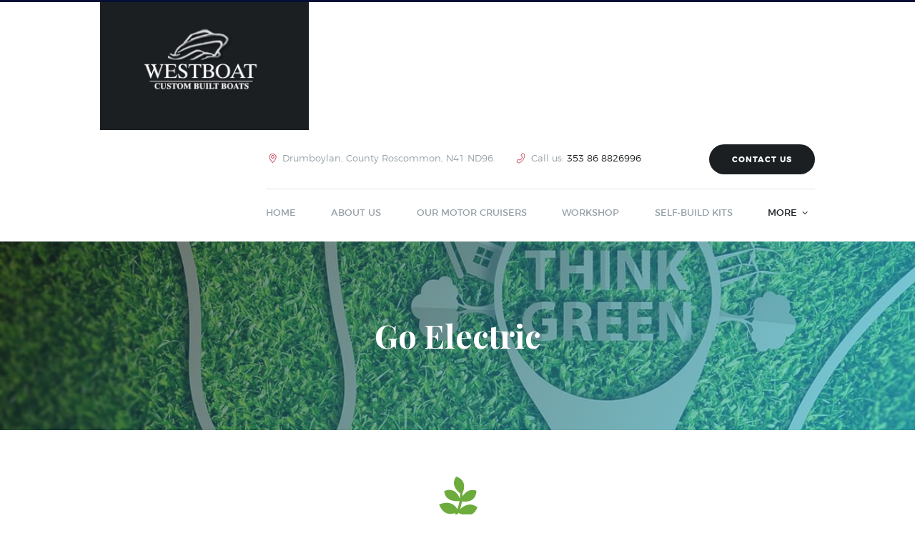

--- FILE ---
content_type: text/html; charset=UTF-8
request_url: https://westboat.ie/go-electric/
body_size: 60075
content:
<!DOCTYPE html>
<html lang="en-US" class="scheme_original">

<head>
			<meta charset="UTF-8" />
		<meta name="viewport" content="width=device-width, initial-scale=1, maximum-scale=1">
		<meta name="format-detection" content="telephone=no">
	
		<link rel="profile" href="https://gmpg.org/xfn/11" />
		<link rel="pingback" href="https://westboat.ie/xmlrpc.php" />
		<style type="text/css" media="screen"></style><meta name='robots' content='max-image-preview:large' />
	<style>img:is([sizes="auto" i], [sizes^="auto," i]) { contain-intrinsic-size: 3000px 1500px }</style>
	
	<!-- This site is optimized with the Yoast SEO plugin v15.8 - https://yoast.com/wordpress/plugins/seo/ -->
	<title>Go Electric - Westboat</title>
	<meta name="robots" content="index, follow, max-snippet:-1, max-image-preview:large, max-video-preview:-1" />
	<link rel="canonical" href="https://westboat.ie/go-electric/" />
	<meta property="og:locale" content="en_US" />
	<meta property="og:type" content="article" />
	<meta property="og:title" content="Go Electric - Westboat" />
	<meta property="og:url" content="https://westboat.ie/go-electric/" />
	<meta property="og:site_name" content="Westboat" />
	<meta property="article:modified_time" content="2020-11-26T20:32:24+00:00" />
	<meta name="twitter:card" content="summary_large_image" />
	<meta name="twitter:label1" content="Est. reading time">
	<meta name="twitter:data1" content="1 minute">
	<script type="application/ld+json" class="yoast-schema-graph">{"@context":"https://schema.org","@graph":[{"@type":"WebSite","@id":"https://westboat.ie/#website","url":"https://westboat.ie/","name":"Westboat","description":"","potentialAction":[{"@type":"SearchAction","target":"https://westboat.ie/?s={search_term_string}","query-input":"required name=search_term_string"}],"inLanguage":"en-US"},{"@type":"WebPage","@id":"https://westboat.ie/go-electric/#webpage","url":"https://westboat.ie/go-electric/","name":"Go Electric - Westboat","isPartOf":{"@id":"https://westboat.ie/#website"},"datePublished":"2020-11-16T23:30:42+00:00","dateModified":"2020-11-26T20:32:24+00:00","breadcrumb":{"@id":"https://westboat.ie/go-electric/#breadcrumb"},"inLanguage":"en-US","potentialAction":[{"@type":"ReadAction","target":["https://westboat.ie/go-electric/"]}]},{"@type":"BreadcrumbList","@id":"https://westboat.ie/go-electric/#breadcrumb","itemListElement":[{"@type":"ListItem","position":1,"item":{"@type":"WebPage","@id":"https://westboat.ie/","url":"https://westboat.ie/","name":"Home"}},{"@type":"ListItem","position":2,"item":{"@type":"WebPage","@id":"https://westboat.ie/go-electric/","url":"https://westboat.ie/go-electric/","name":"Go Electric"}}]}]}</script>
	<!-- / Yoast SEO plugin. -->


<link rel='dns-prefetch' href='//fonts.googleapis.com' />
<link rel="alternate" type="application/rss+xml" title="Westboat &raquo; Feed" href="https://westboat.ie/feed/" />
<link rel="alternate" type="application/rss+xml" title="Westboat &raquo; Comments Feed" href="https://westboat.ie/comments/feed/" />
<script type="text/javascript">
/* <![CDATA[ */
window._wpemojiSettings = {"baseUrl":"https:\/\/s.w.org\/images\/core\/emoji\/15.0.3\/72x72\/","ext":".png","svgUrl":"https:\/\/s.w.org\/images\/core\/emoji\/15.0.3\/svg\/","svgExt":".svg","source":{"concatemoji":"https:\/\/westboat.ie\/wp-includes\/js\/wp-emoji-release.min.js?ver=6.7.4"}};
/*! This file is auto-generated */
!function(i,n){var o,s,e;function c(e){try{var t={supportTests:e,timestamp:(new Date).valueOf()};sessionStorage.setItem(o,JSON.stringify(t))}catch(e){}}function p(e,t,n){e.clearRect(0,0,e.canvas.width,e.canvas.height),e.fillText(t,0,0);var t=new Uint32Array(e.getImageData(0,0,e.canvas.width,e.canvas.height).data),r=(e.clearRect(0,0,e.canvas.width,e.canvas.height),e.fillText(n,0,0),new Uint32Array(e.getImageData(0,0,e.canvas.width,e.canvas.height).data));return t.every(function(e,t){return e===r[t]})}function u(e,t,n){switch(t){case"flag":return n(e,"\ud83c\udff3\ufe0f\u200d\u26a7\ufe0f","\ud83c\udff3\ufe0f\u200b\u26a7\ufe0f")?!1:!n(e,"\ud83c\uddfa\ud83c\uddf3","\ud83c\uddfa\u200b\ud83c\uddf3")&&!n(e,"\ud83c\udff4\udb40\udc67\udb40\udc62\udb40\udc65\udb40\udc6e\udb40\udc67\udb40\udc7f","\ud83c\udff4\u200b\udb40\udc67\u200b\udb40\udc62\u200b\udb40\udc65\u200b\udb40\udc6e\u200b\udb40\udc67\u200b\udb40\udc7f");case"emoji":return!n(e,"\ud83d\udc26\u200d\u2b1b","\ud83d\udc26\u200b\u2b1b")}return!1}function f(e,t,n){var r="undefined"!=typeof WorkerGlobalScope&&self instanceof WorkerGlobalScope?new OffscreenCanvas(300,150):i.createElement("canvas"),a=r.getContext("2d",{willReadFrequently:!0}),o=(a.textBaseline="top",a.font="600 32px Arial",{});return e.forEach(function(e){o[e]=t(a,e,n)}),o}function t(e){var t=i.createElement("script");t.src=e,t.defer=!0,i.head.appendChild(t)}"undefined"!=typeof Promise&&(o="wpEmojiSettingsSupports",s=["flag","emoji"],n.supports={everything:!0,everythingExceptFlag:!0},e=new Promise(function(e){i.addEventListener("DOMContentLoaded",e,{once:!0})}),new Promise(function(t){var n=function(){try{var e=JSON.parse(sessionStorage.getItem(o));if("object"==typeof e&&"number"==typeof e.timestamp&&(new Date).valueOf()<e.timestamp+604800&&"object"==typeof e.supportTests)return e.supportTests}catch(e){}return null}();if(!n){if("undefined"!=typeof Worker&&"undefined"!=typeof OffscreenCanvas&&"undefined"!=typeof URL&&URL.createObjectURL&&"undefined"!=typeof Blob)try{var e="postMessage("+f.toString()+"("+[JSON.stringify(s),u.toString(),p.toString()].join(",")+"));",r=new Blob([e],{type:"text/javascript"}),a=new Worker(URL.createObjectURL(r),{name:"wpTestEmojiSupports"});return void(a.onmessage=function(e){c(n=e.data),a.terminate(),t(n)})}catch(e){}c(n=f(s,u,p))}t(n)}).then(function(e){for(var t in e)n.supports[t]=e[t],n.supports.everything=n.supports.everything&&n.supports[t],"flag"!==t&&(n.supports.everythingExceptFlag=n.supports.everythingExceptFlag&&n.supports[t]);n.supports.everythingExceptFlag=n.supports.everythingExceptFlag&&!n.supports.flag,n.DOMReady=!1,n.readyCallback=function(){n.DOMReady=!0}}).then(function(){return e}).then(function(){var e;n.supports.everything||(n.readyCallback(),(e=n.source||{}).concatemoji?t(e.concatemoji):e.wpemoji&&e.twemoji&&(t(e.twemoji),t(e.wpemoji)))}))}((window,document),window._wpemojiSettings);
/* ]]> */
</script>
<style id='wp-emoji-styles-inline-css' type='text/css'>

	img.wp-smiley, img.emoji {
		display: inline !important;
		border: none !important;
		box-shadow: none !important;
		height: 1em !important;
		width: 1em !important;
		margin: 0 0.07em !important;
		vertical-align: -0.1em !important;
		background: none !important;
		padding: 0 !important;
	}
</style>
<link rel='stylesheet' id='wp-block-library-css' href='https://westboat.ie/wp-includes/css/dist/block-library/style.min.css?ver=6.7.4' type='text/css' media='all' />
<style id='classic-theme-styles-inline-css' type='text/css'>
/*! This file is auto-generated */
.wp-block-button__link{color:#fff;background-color:#32373c;border-radius:9999px;box-shadow:none;text-decoration:none;padding:calc(.667em + 2px) calc(1.333em + 2px);font-size:1.125em}.wp-block-file__button{background:#32373c;color:#fff;text-decoration:none}
</style>
<style id='global-styles-inline-css' type='text/css'>
:root{--wp--preset--aspect-ratio--square: 1;--wp--preset--aspect-ratio--4-3: 4/3;--wp--preset--aspect-ratio--3-4: 3/4;--wp--preset--aspect-ratio--3-2: 3/2;--wp--preset--aspect-ratio--2-3: 2/3;--wp--preset--aspect-ratio--16-9: 16/9;--wp--preset--aspect-ratio--9-16: 9/16;--wp--preset--color--black: #000000;--wp--preset--color--cyan-bluish-gray: #abb8c3;--wp--preset--color--white: #ffffff;--wp--preset--color--pale-pink: #f78da7;--wp--preset--color--vivid-red: #cf2e2e;--wp--preset--color--luminous-vivid-orange: #ff6900;--wp--preset--color--luminous-vivid-amber: #fcb900;--wp--preset--color--light-green-cyan: #7bdcb5;--wp--preset--color--vivid-green-cyan: #00d084;--wp--preset--color--pale-cyan-blue: #8ed1fc;--wp--preset--color--vivid-cyan-blue: #0693e3;--wp--preset--color--vivid-purple: #9b51e0;--wp--preset--gradient--vivid-cyan-blue-to-vivid-purple: linear-gradient(135deg,rgba(6,147,227,1) 0%,rgb(155,81,224) 100%);--wp--preset--gradient--light-green-cyan-to-vivid-green-cyan: linear-gradient(135deg,rgb(122,220,180) 0%,rgb(0,208,130) 100%);--wp--preset--gradient--luminous-vivid-amber-to-luminous-vivid-orange: linear-gradient(135deg,rgba(252,185,0,1) 0%,rgba(255,105,0,1) 100%);--wp--preset--gradient--luminous-vivid-orange-to-vivid-red: linear-gradient(135deg,rgba(255,105,0,1) 0%,rgb(207,46,46) 100%);--wp--preset--gradient--very-light-gray-to-cyan-bluish-gray: linear-gradient(135deg,rgb(238,238,238) 0%,rgb(169,184,195) 100%);--wp--preset--gradient--cool-to-warm-spectrum: linear-gradient(135deg,rgb(74,234,220) 0%,rgb(151,120,209) 20%,rgb(207,42,186) 40%,rgb(238,44,130) 60%,rgb(251,105,98) 80%,rgb(254,248,76) 100%);--wp--preset--gradient--blush-light-purple: linear-gradient(135deg,rgb(255,206,236) 0%,rgb(152,150,240) 100%);--wp--preset--gradient--blush-bordeaux: linear-gradient(135deg,rgb(254,205,165) 0%,rgb(254,45,45) 50%,rgb(107,0,62) 100%);--wp--preset--gradient--luminous-dusk: linear-gradient(135deg,rgb(255,203,112) 0%,rgb(199,81,192) 50%,rgb(65,88,208) 100%);--wp--preset--gradient--pale-ocean: linear-gradient(135deg,rgb(255,245,203) 0%,rgb(182,227,212) 50%,rgb(51,167,181) 100%);--wp--preset--gradient--electric-grass: linear-gradient(135deg,rgb(202,248,128) 0%,rgb(113,206,126) 100%);--wp--preset--gradient--midnight: linear-gradient(135deg,rgb(2,3,129) 0%,rgb(40,116,252) 100%);--wp--preset--font-size--small: 13px;--wp--preset--font-size--medium: 20px;--wp--preset--font-size--large: 36px;--wp--preset--font-size--x-large: 42px;--wp--preset--spacing--20: 0.44rem;--wp--preset--spacing--30: 0.67rem;--wp--preset--spacing--40: 1rem;--wp--preset--spacing--50: 1.5rem;--wp--preset--spacing--60: 2.25rem;--wp--preset--spacing--70: 3.38rem;--wp--preset--spacing--80: 5.06rem;--wp--preset--shadow--natural: 6px 6px 9px rgba(0, 0, 0, 0.2);--wp--preset--shadow--deep: 12px 12px 50px rgba(0, 0, 0, 0.4);--wp--preset--shadow--sharp: 6px 6px 0px rgba(0, 0, 0, 0.2);--wp--preset--shadow--outlined: 6px 6px 0px -3px rgba(255, 255, 255, 1), 6px 6px rgba(0, 0, 0, 1);--wp--preset--shadow--crisp: 6px 6px 0px rgba(0, 0, 0, 1);}:where(.is-layout-flex){gap: 0.5em;}:where(.is-layout-grid){gap: 0.5em;}body .is-layout-flex{display: flex;}.is-layout-flex{flex-wrap: wrap;align-items: center;}.is-layout-flex > :is(*, div){margin: 0;}body .is-layout-grid{display: grid;}.is-layout-grid > :is(*, div){margin: 0;}:where(.wp-block-columns.is-layout-flex){gap: 2em;}:where(.wp-block-columns.is-layout-grid){gap: 2em;}:where(.wp-block-post-template.is-layout-flex){gap: 1.25em;}:where(.wp-block-post-template.is-layout-grid){gap: 1.25em;}.has-black-color{color: var(--wp--preset--color--black) !important;}.has-cyan-bluish-gray-color{color: var(--wp--preset--color--cyan-bluish-gray) !important;}.has-white-color{color: var(--wp--preset--color--white) !important;}.has-pale-pink-color{color: var(--wp--preset--color--pale-pink) !important;}.has-vivid-red-color{color: var(--wp--preset--color--vivid-red) !important;}.has-luminous-vivid-orange-color{color: var(--wp--preset--color--luminous-vivid-orange) !important;}.has-luminous-vivid-amber-color{color: var(--wp--preset--color--luminous-vivid-amber) !important;}.has-light-green-cyan-color{color: var(--wp--preset--color--light-green-cyan) !important;}.has-vivid-green-cyan-color{color: var(--wp--preset--color--vivid-green-cyan) !important;}.has-pale-cyan-blue-color{color: var(--wp--preset--color--pale-cyan-blue) !important;}.has-vivid-cyan-blue-color{color: var(--wp--preset--color--vivid-cyan-blue) !important;}.has-vivid-purple-color{color: var(--wp--preset--color--vivid-purple) !important;}.has-black-background-color{background-color: var(--wp--preset--color--black) !important;}.has-cyan-bluish-gray-background-color{background-color: var(--wp--preset--color--cyan-bluish-gray) !important;}.has-white-background-color{background-color: var(--wp--preset--color--white) !important;}.has-pale-pink-background-color{background-color: var(--wp--preset--color--pale-pink) !important;}.has-vivid-red-background-color{background-color: var(--wp--preset--color--vivid-red) !important;}.has-luminous-vivid-orange-background-color{background-color: var(--wp--preset--color--luminous-vivid-orange) !important;}.has-luminous-vivid-amber-background-color{background-color: var(--wp--preset--color--luminous-vivid-amber) !important;}.has-light-green-cyan-background-color{background-color: var(--wp--preset--color--light-green-cyan) !important;}.has-vivid-green-cyan-background-color{background-color: var(--wp--preset--color--vivid-green-cyan) !important;}.has-pale-cyan-blue-background-color{background-color: var(--wp--preset--color--pale-cyan-blue) !important;}.has-vivid-cyan-blue-background-color{background-color: var(--wp--preset--color--vivid-cyan-blue) !important;}.has-vivid-purple-background-color{background-color: var(--wp--preset--color--vivid-purple) !important;}.has-black-border-color{border-color: var(--wp--preset--color--black) !important;}.has-cyan-bluish-gray-border-color{border-color: var(--wp--preset--color--cyan-bluish-gray) !important;}.has-white-border-color{border-color: var(--wp--preset--color--white) !important;}.has-pale-pink-border-color{border-color: var(--wp--preset--color--pale-pink) !important;}.has-vivid-red-border-color{border-color: var(--wp--preset--color--vivid-red) !important;}.has-luminous-vivid-orange-border-color{border-color: var(--wp--preset--color--luminous-vivid-orange) !important;}.has-luminous-vivid-amber-border-color{border-color: var(--wp--preset--color--luminous-vivid-amber) !important;}.has-light-green-cyan-border-color{border-color: var(--wp--preset--color--light-green-cyan) !important;}.has-vivid-green-cyan-border-color{border-color: var(--wp--preset--color--vivid-green-cyan) !important;}.has-pale-cyan-blue-border-color{border-color: var(--wp--preset--color--pale-cyan-blue) !important;}.has-vivid-cyan-blue-border-color{border-color: var(--wp--preset--color--vivid-cyan-blue) !important;}.has-vivid-purple-border-color{border-color: var(--wp--preset--color--vivid-purple) !important;}.has-vivid-cyan-blue-to-vivid-purple-gradient-background{background: var(--wp--preset--gradient--vivid-cyan-blue-to-vivid-purple) !important;}.has-light-green-cyan-to-vivid-green-cyan-gradient-background{background: var(--wp--preset--gradient--light-green-cyan-to-vivid-green-cyan) !important;}.has-luminous-vivid-amber-to-luminous-vivid-orange-gradient-background{background: var(--wp--preset--gradient--luminous-vivid-amber-to-luminous-vivid-orange) !important;}.has-luminous-vivid-orange-to-vivid-red-gradient-background{background: var(--wp--preset--gradient--luminous-vivid-orange-to-vivid-red) !important;}.has-very-light-gray-to-cyan-bluish-gray-gradient-background{background: var(--wp--preset--gradient--very-light-gray-to-cyan-bluish-gray) !important;}.has-cool-to-warm-spectrum-gradient-background{background: var(--wp--preset--gradient--cool-to-warm-spectrum) !important;}.has-blush-light-purple-gradient-background{background: var(--wp--preset--gradient--blush-light-purple) !important;}.has-blush-bordeaux-gradient-background{background: var(--wp--preset--gradient--blush-bordeaux) !important;}.has-luminous-dusk-gradient-background{background: var(--wp--preset--gradient--luminous-dusk) !important;}.has-pale-ocean-gradient-background{background: var(--wp--preset--gradient--pale-ocean) !important;}.has-electric-grass-gradient-background{background: var(--wp--preset--gradient--electric-grass) !important;}.has-midnight-gradient-background{background: var(--wp--preset--gradient--midnight) !important;}.has-small-font-size{font-size: var(--wp--preset--font-size--small) !important;}.has-medium-font-size{font-size: var(--wp--preset--font-size--medium) !important;}.has-large-font-size{font-size: var(--wp--preset--font-size--large) !important;}.has-x-large-font-size{font-size: var(--wp--preset--font-size--x-large) !important;}
:where(.wp-block-post-template.is-layout-flex){gap: 1.25em;}:where(.wp-block-post-template.is-layout-grid){gap: 1.25em;}
:where(.wp-block-columns.is-layout-flex){gap: 2em;}:where(.wp-block-columns.is-layout-grid){gap: 2em;}
:root :where(.wp-block-pullquote){font-size: 1.5em;line-height: 1.6;}
</style>
<link rel='stylesheet' id='booked-icons-css' href='https://westboat.ie/wp-content/plugins/booked/assets/css/icons.css?ver=2.2.2' type='text/css' media='all' />
<link rel='stylesheet' id='booked-tooltipster-css' href='https://westboat.ie/wp-content/plugins/booked/assets/js/tooltipster/css/tooltipster.css?ver=3.3.0' type='text/css' media='all' />
<link rel='stylesheet' id='booked-tooltipster-theme-css' href='https://westboat.ie/wp-content/plugins/booked/assets/js/tooltipster/css/themes/tooltipster-light.css?ver=3.3.0' type='text/css' media='all' />
<link rel='stylesheet' id='booked-animations-css' href='https://westboat.ie/wp-content/plugins/booked/assets/css/animations.css?ver=2.2.2' type='text/css' media='all' />
<link rel='stylesheet' id='booked-styles-css' href='https://westboat.ie/wp-content/plugins/booked/assets/css/styles.css?ver=2.2.2' type='text/css' media='all' />
<link rel='stylesheet' id='booked-responsive-css' href='https://westboat.ie/wp-content/plugins/booked/assets/css/responsive.css?ver=2.2.2' type='text/css' media='all' />
<link rel='stylesheet' id='contact-form-7-css' href='https://westboat.ie/wp-content/plugins/contact-form-7/includes/css/styles.css?ver=6.0.4' type='text/css' media='all' />
<style id='contact-form-7-inline-css' type='text/css'>
.wpcf7 .wpcf7-recaptcha iframe {margin-bottom: 0;}.wpcf7 .wpcf7-recaptcha[data-align="center"] > div {margin: 0 auto;}.wpcf7 .wpcf7-recaptcha[data-align="right"] > div {margin: 0 0 0 auto;}
</style>
<link rel='stylesheet' id='essential-grid-plugin-settings-css' href='https://westboat.ie/wp-content/plugins/essential-grid/public/assets/css/settings.css?ver=2.3' type='text/css' media='all' />
<link rel='stylesheet' id='tp-open-sans-css' href='https://fonts.googleapis.com/css?family=Open+Sans%3A300%2C400%2C600%2C700%2C800&#038;ver=6.7.4' type='text/css' media='all' />
<link rel='stylesheet' id='tp-raleway-css' href='https://fonts.googleapis.com/css?family=Raleway%3A100%2C200%2C300%2C400%2C500%2C600%2C700%2C800%2C900&#038;ver=6.7.4' type='text/css' media='all' />
<link rel='stylesheet' id='tp-droid-serif-css' href='https://fonts.googleapis.com/css?family=Droid+Serif%3A400%2C700&#038;ver=6.7.4' type='text/css' media='all' />
<link rel='stylesheet' id='tp-fontello-css' href='https://westboat.ie/wp-content/plugins/essential-grid/public/assets/font/fontello/css/fontello.css?ver=2.3' type='text/css' media='all' />
<link rel='stylesheet' id='bwg_fonts-css' href='https://westboat.ie/wp-content/plugins/photo-gallery/css/bwg-fonts/fonts.css?ver=0.0.1' type='text/css' media='all' />
<link rel='stylesheet' id='sumoselect-css' href='https://westboat.ie/wp-content/plugins/photo-gallery/css/sumoselect.min.css?ver=3.0.3' type='text/css' media='all' />
<link rel='stylesheet' id='mCustomScrollbar-css' href='https://westboat.ie/wp-content/plugins/photo-gallery/css/jquery.mCustomScrollbar.min.css?ver=1.5.68' type='text/css' media='all' />
<link rel='stylesheet' id='bwg_googlefonts-css' href='https://fonts.googleapis.com/css?family=Ubuntu&#038;subset=greek,latin,greek-ext,vietnamese,cyrillic-ext,latin-ext,cyrillic' type='text/css' media='all' />
<link rel='stylesheet' id='bwg_frontend-css' href='https://westboat.ie/wp-content/plugins/photo-gallery/css/styles.min.css?ver=1.5.68' type='text/css' media='all' />
<link rel='stylesheet' id='rs-plugin-settings-css' href='https://westboat.ie/wp-content/plugins/revslider/public/assets/css/settings.css?ver=5.4.8.1' type='text/css' media='all' />
<style id='rs-plugin-settings-inline-css' type='text/css'>
#rs-demo-id {}
</style>
<link rel='stylesheet' id='parent-style-css' href='https://westboat.ie/wp-content/themes/yacht-rental/style.css?ver=6.7.4' type='text/css' media='all' />
<link rel='stylesheet' id='yacht-rental-font-montserrat-style-css' href='https://westboat.ie/wp-content/themes/yacht-rental/css/font-face/montserrat/stylesheet.css' type='text/css' media='all' />
<link rel='stylesheet' id='yacht-rental-font-google-fonts-style-css' href='//fonts.googleapis.com/css?family=Playfair+Display:400,400italic,700,700italic,900,900italic&#038;subset=latin,latin-ext' type='text/css' media='all' />
<link rel='stylesheet' id='yacht-rental-fontello-style-css' href='https://westboat.ie/wp-content/themes/yacht-rental/css/fontello/css/fontello.css' type='text/css' media='all' />
<link rel='stylesheet' id='yacht-rental-main-style-css' href='https://westboat.ie/wp-content/themes/yacht-rental-child/style.css' type='text/css' media='all' />
<link rel='stylesheet' id='yacht-rental-animation-style-css' href='https://westboat.ie/wp-content/themes/yacht-rental/fw/css/core.animation.css' type='text/css' media='all' />
<link rel='stylesheet' id='yacht-rental-shortcodes-style-css' href='https://westboat.ie/wp-content/plugins/trx_utils/shortcodes/theme.shortcodes.css' type='text/css' media='all' />
<link rel='stylesheet' id='yacht-rental-theme-style-css' href='https://westboat.ie/wp-content/themes/yacht-rental/css/theme.css' type='text/css' media='all' />
<style id='yacht-rental-theme-style-inline-css' type='text/css'>
 #page_preloader{background-color:#eef7fd}.preloader_wrap>div{background-color:#1B1F22} .contacts_wrap .logo img{height:103px}
</style>
<link rel='stylesheet' id='yacht-rental-plugin.booked-style-css' href='https://westboat.ie/wp-content/themes/yacht-rental/css/plugin.booked.css' type='text/css' media='all' />
<link rel='stylesheet' id='yacht-rental-responsive-style-css' href='https://westboat.ie/wp-content/themes/yacht-rental/css/responsive.css' type='text/css' media='all' />
<link rel='stylesheet' id='mediaelement-css' href='https://westboat.ie/wp-includes/js/mediaelement/mediaelementplayer-legacy.min.css?ver=4.2.17' type='text/css' media='all' />
<link rel='stylesheet' id='wp-mediaelement-css' href='https://westboat.ie/wp-includes/js/mediaelement/wp-mediaelement.min.css?ver=6.7.4' type='text/css' media='all' />
<link rel='stylesheet' id='js_composer_front-css' href='https://westboat.ie/wp-content/plugins/js_composer/assets/css/js_composer.min.css?ver=5.6' type='text/css' media='all' />
<link rel='stylesheet' id='wpgdprc.css-css' href='https://westboat.ie/wp-content/plugins/wp-gdpr-compliance/assets/css/front.min.css?ver=1612207236' type='text/css' media='all' />
<style id='wpgdprc.css-inline-css' type='text/css'>

            div.wpgdprc .wpgdprc-switch .wpgdprc-switch-inner:before { content: 'Yes'; }
            div.wpgdprc .wpgdprc-switch .wpgdprc-switch-inner:after { content: 'No'; }
        
</style>
<script type="text/javascript" src="https://westboat.ie/wp-includes/js/jquery/jquery.min.js?ver=3.7.1" id="jquery-core-js"></script>
<script type="text/javascript" src="https://westboat.ie/wp-includes/js/jquery/jquery-migrate.min.js?ver=3.4.1" id="jquery-migrate-js"></script>
<script type="text/javascript" src="https://westboat.ie/wp-content/plugins/photo-gallery/js/jquery.sumoselect.min.js?ver=3.0.3" id="sumoselect-js"></script>
<script type="text/javascript" src="https://westboat.ie/wp-content/plugins/photo-gallery/js/jquery.mobile.min.js?ver=1.4.5" id="jquery-mobile-js"></script>
<script type="text/javascript" src="https://westboat.ie/wp-content/plugins/photo-gallery/js/jquery.mCustomScrollbar.concat.min.js?ver=1.5.68" id="mCustomScrollbar-js"></script>
<script type="text/javascript" src="https://westboat.ie/wp-content/plugins/photo-gallery/js/jquery.fullscreen-0.4.1.min.js?ver=0.4.1" id="jquery-fullscreen-js"></script>
<script type="text/javascript" id="bwg_frontend-js-extra">
/* <![CDATA[ */
var bwg_objectsL10n = {"bwg_field_required":"field is required.","bwg_mail_validation":"This is not a valid email address.","bwg_search_result":"There are no images matching your search.","bwg_select_tag":"Select Tag","bwg_order_by":"Order By","bwg_search":"Search","bwg_show_ecommerce":"Show Ecommerce","bwg_hide_ecommerce":"Hide Ecommerce","bwg_show_comments":"Show Comments","bwg_hide_comments":"Hide Comments","bwg_restore":"Restore","bwg_maximize":"Maximize","bwg_fullscreen":"Fullscreen","bwg_exit_fullscreen":"Exit Fullscreen","bwg_search_tag":"SEARCH...","bwg_tag_no_match":"No tags found","bwg_all_tags_selected":"All tags selected","bwg_tags_selected":"tags selected","play":"Play","pause":"Pause","is_pro":"","bwg_play":"Play","bwg_pause":"Pause","bwg_hide_info":"Hide info","bwg_show_info":"Show info","bwg_hide_rating":"Hide rating","bwg_show_rating":"Show rating","ok":"Ok","cancel":"Cancel","select_all":"Select all","lazy_load":"0","lazy_loader":"https:\/\/westboat.ie\/wp-content\/plugins\/photo-gallery\/images\/ajax_loader.png","front_ajax":"0"};
/* ]]> */
</script>
<script type="text/javascript" src="https://westboat.ie/wp-content/plugins/photo-gallery/js/scripts.min.js?ver=1.5.68" id="bwg_frontend-js"></script>
<script type="text/javascript" src="https://westboat.ie/wp-content/plugins/essential-grid/public/assets/js/jquery.esgbox.min.js?ver=2.3" id="themepunchboxext-js"></script>
<script type="text/javascript" src="https://westboat.ie/wp-content/plugins/essential-grid/public/assets/js/jquery.themepunch.tools.min.js?ver=2.3" id="tp-tools-js"></script>
<script type="text/javascript" src="https://westboat.ie/wp-content/plugins/revslider/public/assets/js/jquery.themepunch.revolution.min.js?ver=5.4.8.1" id="revmin-js"></script>
<script type="text/javascript" src="https://westboat.ie/wp-content/themes/yacht-rental/fw/js/photostack/modernizr.min.js" id="modernizr-js"></script>
<link rel="https://api.w.org/" href="https://westboat.ie/wp-json/" /><link rel="alternate" title="JSON" type="application/json" href="https://westboat.ie/wp-json/wp/v2/pages/1114" /><link rel="EditURI" type="application/rsd+xml" title="RSD" href="https://westboat.ie/xmlrpc.php?rsd" />
<meta name="generator" content="WordPress 6.7.4" />
<link rel='shortlink' href='https://westboat.ie/?p=1114' />
<link rel="alternate" title="oEmbed (JSON)" type="application/json+oembed" href="https://westboat.ie/wp-json/oembed/1.0/embed?url=https%3A%2F%2Fwestboat.ie%2Fgo-electric%2F" />
<link rel="alternate" title="oEmbed (XML)" type="text/xml+oembed" href="https://westboat.ie/wp-json/oembed/1.0/embed?url=https%3A%2F%2Fwestboat.ie%2Fgo-electric%2F&#038;format=xml" />
		<script type="text/javascript">
			var ajaxRevslider;
			
			jQuery(document).ready(function() {
				// CUSTOM AJAX CONTENT LOADING FUNCTION
				ajaxRevslider = function(obj) {
				
					// obj.type : Post Type
					// obj.id : ID of Content to Load
					// obj.aspectratio : The Aspect Ratio of the Container / Media
					// obj.selector : The Container Selector where the Content of Ajax will be injected. It is done via the Essential Grid on Return of Content
					
					var content = "";

					data = {};
					
					data.action = 'revslider_ajax_call_front';
					data.client_action = 'get_slider_html';
					data.token = '0c7def1faa';
					data.type = obj.type;
					data.id = obj.id;
					data.aspectratio = obj.aspectratio;
					
					// SYNC AJAX REQUEST
					jQuery.ajax({
						type:"post",
						url:"https://westboat.ie/wp-admin/admin-ajax.php",
						dataType: 'json',
						data:data,
						async:false,
						success: function(ret, textStatus, XMLHttpRequest) {
							if(ret.success == true)
								content = ret.data;								
						},
						error: function(e) {
							console.log(e);
						}
					});
					
					 // FIRST RETURN THE CONTENT WHEN IT IS LOADED !!
					 return content;						 
				};
				
				// CUSTOM AJAX FUNCTION TO REMOVE THE SLIDER
				var ajaxRemoveRevslider = function(obj) {
					return jQuery(obj.selector+" .rev_slider").revkill();
				};

				// EXTEND THE AJAX CONTENT LOADING TYPES WITH TYPE AND FUNCTION
				var extendessential = setInterval(function() {
					if (jQuery.fn.tpessential != undefined) {
						clearInterval(extendessential);
						if(typeof(jQuery.fn.tpessential.defaults) !== 'undefined') {
							jQuery.fn.tpessential.defaults.ajaxTypes.push({type:"revslider",func:ajaxRevslider,killfunc:ajaxRemoveRevslider,openAnimationSpeed:0.3});   
							// type:  Name of the Post to load via Ajax into the Essential Grid Ajax Container
							// func: the Function Name which is Called once the Item with the Post Type has been clicked
							// killfunc: function to kill in case the Ajax Window going to be removed (before Remove function !
							// openAnimationSpeed: how quick the Ajax Content window should be animated (default is 0.3)
						}
					}
				},30);
			});
		</script>
		<style type="text/css">.recentcomments a{display:inline !important;padding:0 !important;margin:0 !important;}</style><meta name="generator" content="Powered by WPBakery Page Builder - drag and drop page builder for WordPress."/>
<!--[if lte IE 9]><link rel="stylesheet" type="text/css" href="https://westboat.ie/wp-content/plugins/js_composer/assets/css/vc_lte_ie9.min.css" media="screen"><![endif]--><meta name="generator" content="Powered by Slider Revolution 5.4.8.1 - responsive, Mobile-Friendly Slider Plugin for WordPress with comfortable drag and drop interface." />
<link rel="icon" href="https://westboat.ie/wp-content/uploads/2020/11/fav.jpg" sizes="32x32" />
<link rel="icon" href="https://westboat.ie/wp-content/uploads/2020/11/fav.jpg" sizes="192x192" />
<link rel="apple-touch-icon" href="https://westboat.ie/wp-content/uploads/2020/11/fav.jpg" />
<meta name="msapplication-TileImage" content="https://westboat.ie/wp-content/uploads/2020/11/fav.jpg" />
<script type="text/javascript">function setREVStartSize(e){									
						try{ e.c=jQuery(e.c);var i=jQuery(window).width(),t=9999,r=0,n=0,l=0,f=0,s=0,h=0;
							if(e.responsiveLevels&&(jQuery.each(e.responsiveLevels,function(e,f){f>i&&(t=r=f,l=e),i>f&&f>r&&(r=f,n=e)}),t>r&&(l=n)),f=e.gridheight[l]||e.gridheight[0]||e.gridheight,s=e.gridwidth[l]||e.gridwidth[0]||e.gridwidth,h=i/s,h=h>1?1:h,f=Math.round(h*f),"fullscreen"==e.sliderLayout){var u=(e.c.width(),jQuery(window).height());if(void 0!=e.fullScreenOffsetContainer){var c=e.fullScreenOffsetContainer.split(",");if (c) jQuery.each(c,function(e,i){u=jQuery(i).length>0?u-jQuery(i).outerHeight(!0):u}),e.fullScreenOffset.split("%").length>1&&void 0!=e.fullScreenOffset&&e.fullScreenOffset.length>0?u-=jQuery(window).height()*parseInt(e.fullScreenOffset,0)/100:void 0!=e.fullScreenOffset&&e.fullScreenOffset.length>0&&(u-=parseInt(e.fullScreenOffset,0))}f=u}else void 0!=e.minHeight&&f<e.minHeight&&(f=e.minHeight);e.c.closest(".rev_slider_wrapper").css({height:f})					
						}catch(d){console.log("Failure at Presize of Slider:"+d)}						
					};</script>
		<style type="text/css" id="wp-custom-css">
			.cn-button.bootstrap {
    color: #fff;
    background: #34d0ff;
}

.scheme_original #page_preloader {
    background-color: #eef7fd;
    opacity: 1;
}

.top_panel_middle .logo {
    margin: 2.071em 3.786em 2.071em 3.786em;
}

.top_panel_style_1 .top_panel_left {
    background: #1b1f22;
}

.menu_main_nav > li > a {
    padding: 2.615em 1.9em 3.000em;
}

.tp-bgimg.defaultimg:before {
    content: "";
    position: absolute;
    top: 0;
    left: 0;
    width: 100%;
    height: 100%;
    background-image: linear-gradient(120deg, #1b1f22, #33d0ff);
    opacity: .6;
}

.vc_row.wpb_row.vc_row-fluid.bg-top:before {
    content: "";
    position: absolute;
    top: 0;
    left: 0;
    width: 100%;
    height: 100%;
    background-image: linear-gradient(120deg, #1b1f22, #33d0ff);
    opacity: .6;
}

.wpb_wrapper p {
    font-size: 15px;
    color: #111;
}		</style>
		<style type="text/css" data-type="vc_custom-css">.wpb_wrapper h2 {
    margin-top: 25px;
    margin-bottom: 15px;
}

.scheme_original input[type="submit"], .scheme_original input[type="reset"], .scheme_original input[type="button"], .scheme_original button, .scheme_original .sc_button.sc_button_style_filled {
    background-color: #33D0FF;
    color: #ffffff;
}

a.sc_button.sc_button_round.sc_button_style_filled.sc_button_style_color_style_color_1.sc_button_size_small.aligncenter.sc_button_hover_fade {
    max-width: 180px;
}</style><style type="text/css" data-type="vc_shortcodes-custom-css">.vc_custom_1606085955206{background-image: url(https://westboat.ie/wp-content/uploads/2020/11/going-green-is-good-for-business-1.jpg?id=1308) !important;background-position: center !important;background-repeat: no-repeat !important;background-size: cover !important;}.vc_custom_1605568510465{margin-top: 0px !important;padding-top: 0px !important;}.vc_custom_1605568731923{margin-bottom: 0px !important;}</style><noscript><style type="text/css"> .wpb_animate_when_almost_visible { opacity: 1; }</style></noscript><link rel='stylesheet' id='font-awesome-css' href='https://westboat.ie/wp-content/plugins/js_composer/assets/lib/bower/font-awesome/css/font-awesome.min.css?ver=5.6' type='text/css' media='all' />
</head>

<body data-rsssl=1 class="page-template-default page page-id-1114 yacht_rental_body body_style_wide body_filled article_style_stretch layout_single-standard template_single-standard scheme_original top_panel_show top_panel_above sidebar_hide sidebar_outer_hide preloader wpb-js-composer js-comp-ver-5.6 vc_responsive">

	<div id="page_preloader"><div class="preloader_wrap preloader_square"><div class="preloader_square1"></div><div class="preloader_square2"></div></div></div>
	
	
	
	<div class="body_wrap">

		
		<div class="page_wrap">

					
		<div class="top_panel_fixed_wrap"></div>

		<header class="top_panel_wrap top_panel_style_1 scheme_">
			<div class="top_panel_wrap_inner top_panel_inner_style_1 top_panel_position_above">

			<div class="top_panel_middle" >
				<div class="content_wrap">
						<div class="top_panel_left maxHBoxItem">		<div class="logo">
			<a href="https://westboat.ie/"><img src="https://westboat.ie/wp-content/uploads/2020/11/westboat.png" class="logo_main" alt="img" width="184" height="105"><img src="https://westboat.ie/wp-content/uploads/2020/11/westboat.png" class="logo_fixed" alt="img" width="184" height="105"></a>
		</div>
		</div>
						<div class="top_panel_right maxHBoxItem">
							<div class="top_panel_right_row">
								
																<div class="top_panel_right_row_1">
									<div class="top_panel_right_row_1_left">
																				<div class="top_panel_right_row_1_left_address">
											<span class="contact_icon icon-placeholder"></span>
											<span class="contact_label contact_address">Drumboylan, County Roscommon, N41 ND96</span>
										</div>
																														<div class="top_panel_right_row_1_left_phone">
											<span class="contact_icon icon-telephone"></span>
                                            <span class="contact_label contact_address">Call us: <a href="tel:353 86 8826996">353 86 8826996</a></span>
										</div>
																			</div>
									
																		
									<div class="top_panel_right_row_1_right"><a href="/contact-us/" class="sc_button sc_button_round sc_button_style_filled sc_button_style_color_style_color_3 sc_button_size_small">Contact Us</a>									</div>
																		
									<div class="cL"></div>
								</div>
								<div class="top_panel_right_row_2">
									<nav class="menu_main_nav_area menu_hover_fade">
										<ul id="menu_main" class="menu_main_nav"><li id="menu-item-1056" class="menu-item menu-item-type-post_type menu-item-object-page menu-item-home menu-item-1056"><a href="https://westboat.ie/"><span>Home</span></a></li>
<li id="menu-item-1057" class="menu-item menu-item-type-custom menu-item-object-custom menu-item-1057"><a href="/about-us/"><span>About Us</span></a></li>
<li id="menu-item-1058" class="menu-item menu-item-type-custom menu-item-object-custom menu-item-1058"><a href="/our-motor-cruisers/"><span>Our Motor Cruisers</span></a></li>
<li id="menu-item-1059" class="menu-item menu-item-type-custom menu-item-object-custom menu-item-1059"><a href="/workshop/"><span>Workshop</span></a></li>
<li id="menu-item-1060" class="menu-item menu-item-type-custom menu-item-object-custom menu-item-1060"><a href="/self-build-kits/"><span>Self-build Kits</span></a></li>
<li id="menu-item-1066" class="menu-item menu-item-type-custom menu-item-object-custom current-menu-ancestor current-menu-parent menu-item-has-children menu-item-1066"><a href="#"><span>More</span></a>
<ul class="sub-menu">
	<li id="menu-item-1251" class="menu-item menu-item-type-post_type menu-item-object-page menu-item-1251"><a href="https://westboat.ie/refit-renovations/"><span>Refit/Renovations</span></a></li>
	<li id="menu-item-1061" class="menu-item menu-item-type-custom menu-item-object-custom menu-item-1061"><a href="/timeshare/"><span>Timeshare</span></a></li>
	<li id="menu-item-1062" class="menu-item menu-item-type-custom menu-item-object-custom menu-item-1062"><a href="/charter-hire-fleet/"><span>Charter/ Hire Fleet</span></a></li>
	<li id="menu-item-1064" class="menu-item menu-item-type-custom menu-item-object-custom current-menu-item menu-item-1064"><a href="/go-electric/" aria-current="page"><span>Go Electric</span></a></li>
	<li id="menu-item-1344" class="menu-item menu-item-type-post_type menu-item-object-page menu-item-1344"><a href="https://westboat.ie/purchase-a-quotation/"><span>Products</span></a></li>
</ul>
</li>
</ul>									</nav>
								</div>
							</div>
						</div>
						<div class="cL"></div>
				</div>
			</div>


				

			</div>
		</header>

			<div class="header_mobile">
		<div class="content_wrap">
			<div class="menu_button icon-menu"></div>
					<div class="logo">
			<a href="https://westboat.ie/"><img src="https://westboat.ie/wp-content/uploads/2020/11/westboat.png" class="logo_main" alt="img" width="184" height="105"></a>
		</div>
				</div>
		<div class="side_wrap">
			<div class="close">Close</div>
			<div class="panel_top">
				<nav class="menu_main_nav_area">
					<ul id="menu_mobile" class="menu_main_nav"><li class="menu-item menu-item-type-post_type menu-item-object-page menu-item-home menu-item-1056"><a href="https://westboat.ie/"><span>Home</span></a></li>
<li class="menu-item menu-item-type-custom menu-item-object-custom menu-item-1057"><a href="/about-us/"><span>About Us</span></a></li>
<li class="menu-item menu-item-type-custom menu-item-object-custom menu-item-1058"><a href="/our-motor-cruisers/"><span>Our Motor Cruisers</span></a></li>
<li class="menu-item menu-item-type-custom menu-item-object-custom menu-item-1059"><a href="/workshop/"><span>Workshop</span></a></li>
<li class="menu-item menu-item-type-custom menu-item-object-custom menu-item-1060"><a href="/self-build-kits/"><span>Self-build Kits</span></a></li>
<li class="menu-item menu-item-type-custom menu-item-object-custom current-menu-ancestor current-menu-parent menu-item-has-children menu-item-1066"><a href="#"><span>More</span></a>
<ul class="sub-menu">
	<li class="menu-item menu-item-type-post_type menu-item-object-page menu-item-1251"><a href="https://westboat.ie/refit-renovations/"><span>Refit/Renovations</span></a></li>
	<li class="menu-item menu-item-type-custom menu-item-object-custom menu-item-1061"><a href="/timeshare/"><span>Timeshare</span></a></li>
	<li class="menu-item menu-item-type-custom menu-item-object-custom menu-item-1062"><a href="/charter-hire-fleet/"><span>Charter/ Hire Fleet</span></a></li>
	<li class="menu-item menu-item-type-custom menu-item-object-custom current-menu-item menu-item-1064"><a href="/go-electric/" aria-current="page"><span>Go Electric</span></a></li>
	<li class="menu-item menu-item-type-post_type menu-item-object-page menu-item-1344"><a href="https://westboat.ie/purchase-a-quotation/"><span>Products</span></a></li>
</ul>
</li>
</ul>				</nav>
			</div>
			
						<div class="panel_middle">
				<div class="contact_field contact_address">
								<span class="contact_icon icon-home"></span>
								<span class="contact_label contact_address_1">Co. Roscommon. N41ND96.</span>
								<span class="contact_address_2">Drumboylan, Carrick on Shannon,</span>
							</div><div class="contact_field contact_phone">
						<span class="contact_icon icon-phone"></span>
						<span class="contact_label contact_phone">(00) 353 (0) 86 8826996</span>
					</div>

<div class="top_panel_top_user_area">
			<ul id="menu_user_mobile" class="menu_user_nav">
		
	</ul>

</div>			</div>
			
			<div class="panel_bottom">
							</div>
		</div>
		<div class="mask"></div>
	</div>			
			
			

			<div class="page_content_wrap page_paddings_no">

				
<div class="content_wrap">
<div class="content">
<article class="itemscope post_item post_item_single post_featured_default post_format_standard post-1114 page type-page status-publish hentry" itemscope itemtype="http://schema.org/Article">
<section class="post_content" itemprop="articleBody"><div data-vc-full-width="true" data-vc-full-width-init="false" class="vc_row wpb_row vc_row-fluid bg-top vc_custom_1606085955206 inverse_colors"><div class="wpb_column vc_column_container vc_col-sm-12"><div class="vc_column-inner"><div class="wpb_wrapper"><div class="sc_section margin_top_px_150 margin_bottom_px_150"><div class="sc_section_inner"><div class="sc_section_content_wrap"><h1 class="sc_title sc_title_regular sc_align_center margin_top_null margin_bottom_null" style="text-align:center;">Go Electric</h1></div></div></div></div></div></div></div><div class="vc_row-full-width"></div><div class="vc_row wpb_row vc_row-fluid"><div class="wpb_column vc_column_container vc_col-sm-3"><div class="vc_column-inner"><div class="wpb_wrapper"></div></div></div><div class="wpb_column vc_column_container vc_col-sm-6"><div class="vc_column-inner vc_custom_1605568510465"><div class="wpb_wrapper"><div class="sc_section margin_top_px_100 margin_bottom_px_100" data-animation="animated fadeInUp normal"><div class="sc_section_inner"><div class="sc_section_content_wrap"><div 	class="vc_icon_element vc_icon_element-outer vc_custom_1605568731923 vc_icon_element-align-center">
	<div class="vc_icon_element-inner vc_icon_element-color-green vc_icon_element-size-xl vc_icon_element-style- vc_icon_element-background-color-grey">
		<span class="vc_icon_element-icon fa fa-pagelines" ></span></div>
</div>

	<div class="wpb_text_column wpb_content_element " >
		<div class="wpb_wrapper">
			<h2 style="text-align: center;">As the planet goes greener so do we.</h2>
<h3 style="text-align: center;">Greener engines</h3>

		</div>
	</div>
<a href="/contact-us/" class="sc_button sc_button_round sc_button_style_filled sc_button_style_color_style_color_1 sc_button_size_small aligncenter margin_top_px_20">Contact Us</a></div></div></div></div></div></div><div class="wpb_column vc_column_container vc_col-sm-3"><div class="vc_column-inner"><div class="wpb_wrapper"></div></div></div></div>

				</section> <!-- </section> class="post_content" itemprop="articleBody"> -->
			</article> <!-- </article> class="itemscope post_item post_item_single post_featured_default post_format_standard post-1114 page type-page status-publish hentry" itemscope itemtype="http://schema.org/Article"> -->	<section class="related_wrap related_wrap_empty"></section>
	
		</div> <!-- </div> class="content"> -->
	</div> <!-- </div> class="content_wrap"> -->			
			</div>		<!-- </.page_content_wrap> -->
			
								<footer class="contacts_wrap scheme_original">
						<div class="contacts_wrap_inner">
							<div class="content_wrap">
										<div class="logo">
			<a href="https://westboat.ie/"><img src="https://westboat.ie/wp-content/uploads/2020/11/westboat.png" class="logo_footer" alt="img" width="184" height="105"></a>
		</div>
										<div class="contacts_address">
									<address class="address_right">
										Phone: <a href="tel:(00) 353 (0) 86 8826996">(00) 353 (0) 86 8826996</a><br>										Email: westboatltd@gmail.com									</address>
									<address class="address_left">
										Drumboylan, Carrick on Shannon, <br>										Co. Roscommon. N41ND96.									</address>
								</div>
								<div class="sc_socials sc_socials_type_icons sc_socials_shape_round sc_socials_size_medium"><div class="sc_socials_item"><a href="#" target="_blank" class="social_icons social_twitter"><span class="icon-twitter"></span></a></div><div class="sc_socials_item"><a href="#" target="_blank" class="social_icons social_facebook"><span class="icon-facebook"></span></a></div><div class="sc_socials_item"><a href="#" target="_blank" class="social_icons social_instagramm"><span class="icon-instagramm"></span></a></div><div class="sc_socials_item"><a href="#" target="_blank" class="social_icons social_linkedin"><span class="icon-linkedin"></span></a></div></div>							</div>	<!-- /.content_wrap -->
						</div>	<!-- /.contacts_wrap_inner -->
					</footer>	<!-- /.contacts_wrap -->
					 
				<div class="copyright_wrap copyright_style_text  scheme_">
					<div class="copyright_wrap_inner">
						<div class="content_wrap">
														<div class="copyright_text"><p><a href="https://westboat.ie/" target="_blank" rel="noopener">WESTBOAT</a> © 2026 All Rights Reserved  | DEVELOPED BY <a href="https://creativeagency.ie/">CREATIVEAGENCY.IE</a></p></div>
						</div>
					</div>
				</div>
							
		</div>	<!-- /.page_wrap -->

	</div>		<!-- /.body_wrap -->
	
	
	<!-- ngg_resource_manager_marker --><script type="text/javascript" src="https://westboat.ie/wp-includes/js/jquery/ui/core.min.js?ver=1.13.3" id="jquery-ui-core-js"></script>
<script type="text/javascript" src="https://westboat.ie/wp-includes/js/jquery/ui/datepicker.min.js?ver=1.13.3" id="jquery-ui-datepicker-js"></script>
<script type="text/javascript" id="jquery-ui-datepicker-js-after">
/* <![CDATA[ */
jQuery(function(jQuery){jQuery.datepicker.setDefaults({"closeText":"Close","currentText":"Today","monthNames":["January","February","March","April","May","June","July","August","September","October","November","December"],"monthNamesShort":["Jan","Feb","Mar","Apr","May","Jun","Jul","Aug","Sep","Oct","Nov","Dec"],"nextText":"Next","prevText":"Previous","dayNames":["Sunday","Monday","Tuesday","Wednesday","Thursday","Friday","Saturday"],"dayNamesShort":["Sun","Mon","Tue","Wed","Thu","Fri","Sat"],"dayNamesMin":["S","M","T","W","T","F","S"],"dateFormat":"MM d, yy","firstDay":1,"isRTL":false});});
/* ]]> */
</script>
<script type="text/javascript" src="https://westboat.ie/wp-content/plugins/booked/assets/js/spin.min.js?ver=2.0.1" id="booked-spin-js-js"></script>
<script type="text/javascript" src="https://westboat.ie/wp-content/plugins/booked/assets/js/spin.jquery.js?ver=2.0.1" id="booked-spin-jquery-js"></script>
<script type="text/javascript" src="https://westboat.ie/wp-content/plugins/booked/assets/js/tooltipster/js/jquery.tooltipster.min.js?ver=3.3.0" id="booked-tooltipster-js"></script>
<script type="text/javascript" id="booked-functions-js-extra">
/* <![CDATA[ */
var booked_js_vars = {"ajax_url":"https:\/\/westboat.ie\/wp-admin\/admin-ajax.php","profilePage":"","publicAppointments":"","i18n_confirm_appt_delete":"Are you sure you want to cancel this appointment?","i18n_please_wait":"Please wait ...","i18n_wrong_username_pass":"Wrong username\/password combination.","i18n_fill_out_required_fields":"Please fill out all required fields.","i18n_guest_appt_required_fields":"Please enter your name to book an appointment.","i18n_appt_required_fields":"Please enter your name, your email address and choose a password to book an appointment.","i18n_appt_required_fields_guest":"Please fill in all \"Information\" fields.","i18n_password_reset":"Please check your email for instructions on resetting your password.","i18n_password_reset_error":"That username or email is not recognized."};
/* ]]> */
</script>
<script type="text/javascript" src="https://westboat.ie/wp-content/plugins/booked/assets/js/functions.js?ver=2.2.2" id="booked-functions-js"></script>
<script type="text/javascript" src="https://westboat.ie/wp-includes/js/dist/hooks.min.js?ver=4d63a3d491d11ffd8ac6" id="wp-hooks-js"></script>
<script type="text/javascript" src="https://westboat.ie/wp-includes/js/dist/i18n.min.js?ver=5e580eb46a90c2b997e6" id="wp-i18n-js"></script>
<script type="text/javascript" id="wp-i18n-js-after">
/* <![CDATA[ */
wp.i18n.setLocaleData( { 'text direction\u0004ltr': [ 'ltr' ] } );
/* ]]> */
</script>
<script type="text/javascript" src="https://westboat.ie/wp-content/plugins/contact-form-7/includes/swv/js/index.js?ver=6.0.4" id="swv-js"></script>
<script type="text/javascript" id="contact-form-7-js-before">
/* <![CDATA[ */
var wpcf7 = {
    "api": {
        "root": "https:\/\/westboat.ie\/wp-json\/",
        "namespace": "contact-form-7\/v1"
    }
};
/* ]]> */
</script>
<script type="text/javascript" src="https://westboat.ie/wp-content/plugins/contact-form-7/includes/js/index.js?ver=6.0.4" id="contact-form-7-js"></script>
<script type="text/javascript" id="trx_utils-js-extra">
/* <![CDATA[ */
var TRX_UTILS_STORAGE = {"ajax_url":"https:\/\/westboat.ie\/wp-admin\/admin-ajax.php","ajax_nonce":"b36adc680a","site_url":"https:\/\/westboat.ie","user_logged_in":"0","email_mask":"^([a-zA-Z0-9_\\-]+\\.)*[a-zA-Z0-9_\\-]+@[a-z0-9_\\-]+(\\.[a-z0-9_\\-]+)*\\.[a-z]{2,6}$","msg_ajax_error":"Invalid server answer!","msg_error_global":"Invalid field's value!","msg_name_empty":"The name can't be empty","msg_email_empty":"Too short (or empty) email address","msg_email_not_valid":"E-mail address is invalid","msg_text_empty":"The message text can't be empty","msg_send_complete":"Send message complete!","msg_send_error":"Transmit failed!","login_via_ajax":"1","msg_login_empty":"The Login field can't be empty","msg_login_long":"The Login field is too long","msg_password_empty":"The password can't be empty and shorter then 4 characters","msg_password_long":"The password is too long","msg_login_success":"Login success! The page will be reloaded in 3 sec.","msg_login_error":"Login failed!","msg_not_agree":"Please, read and check 'Terms and Conditions'","msg_email_long":"E-mail address is too long","msg_password_not_equal":"The passwords in both fields are not equal","msg_registration_success":"Registration success! Please log in!","msg_registration_error":"Registration failed!"};
/* ]]> */
</script>
<script type="text/javascript" src="https://westboat.ie/wp-content/plugins/trx_utils/js/trx_utils.js" id="trx_utils-js"></script>
<script type="text/javascript" src="https://westboat.ie/wp-content/themes/yacht-rental/fw/js/superfish.js" id="superfish-js"></script>
<script type="text/javascript" src="https://westboat.ie/wp-content/themes/yacht-rental/fw/js/core.utils.js" id="yacht-rental-core-utils-script-js"></script>
<script type="text/javascript" id="yacht-rental-core-init-script-js-extra">
/* <![CDATA[ */
var YACHT_RENTAL_STORAGE = {"system_message":{"message":"","status":"","header":""},"theme_font":"montserrat","theme_color":"#1B1F22","theme_bg_color":"#eef7fd","strings":{"ajax_error":"Invalid server answer","bookmark_add":"Add the bookmark","bookmark_added":"Current page has been successfully added to the bookmarks. You can see it in the right panel on the tab &#039;Bookmarks&#039;","bookmark_del":"Delete this bookmark","bookmark_title":"Enter bookmark title","bookmark_exists":"Current page already exists in the bookmarks list","search_error":"Error occurs in AJAX search! Please, type your query and press search icon for the traditional search way.","email_confirm":"On the e-mail address &quot;%s&quot; we sent a confirmation email. Please, open it and click on the link.","reviews_vote":"Thanks for your vote! New average rating is:","reviews_error":"Error saving your vote! Please, try again later.","error_like":"Error saving your like! Please, try again later.","error_global":"Global error text","name_empty":"The name can&#039;t be empty","name_long":"Too long name","email_empty":"Too short (or empty) email address","email_long":"Too long email address","email_not_valid":"Invalid email address","subject_empty":"The subject can&#039;t be empty","subject_long":"Too long subject","text_empty":"The message text can&#039;t be empty","text_long":"Too long message text","send_complete":"Send message complete!","send_error":"Transmit failed!","not_agree":"Please, check &#039;I agree with Terms and Conditions&#039;","login_empty":"The Login field can&#039;t be empty","login_long":"Too long login field","login_success":"Login success! The page will be reloaded in 3 sec.","login_failed":"Login failed!","password_empty":"The password can&#039;t be empty and shorter then 4 characters","password_long":"Too long password","password_not_equal":"The passwords in both fields are not equal","registration_success":"Registration success! Please log in!","registration_failed":"Registration failed!","geocode_error":"Geocode was not successful for the following reason:","googlemap_not_avail":"Google map API not available!","editor_save_success":"Post content saved!","editor_save_error":"Error saving post data!","editor_delete_post":"You really want to delete the current post?","editor_delete_post_header":"Delete post","editor_delete_success":"Post deleted!","editor_delete_error":"Error deleting post!","editor_caption_cancel":"Cancel","editor_caption_close":"Close"},"ajax_url":"https:\/\/westboat.ie\/wp-admin\/admin-ajax.php","ajax_nonce":"b36adc680a","site_url":"https:\/\/westboat.ie","site_protocol":"https","vc_edit_mode":"","accent1_color":"#1B1F22","accent1_hover":"#33D0FF","slider_height":"100","user_logged_in":"","toc_menu":null,"toc_menu_home":"","toc_menu_top":"","menu_fixed":"","menu_mobile":"1024","menu_hover":"fade","menu_cache":"","button_hover":"fade","input_hover":"","demo_time":"0","media_elements_enabled":"1","ajax_search_enabled":"","ajax_search_min_length":"","ajax_search_delay":"200","css_animation":"1","menu_animation_in":"fadeIn","menu_animation_out":"fadeOut","popup_engine":"magnific","email_mask":"^([a-zA-Z0-9_\\-]+\\.)*[a-zA-Z0-9_\\-]+@[a-z0-9_\\-]+(\\.[a-z0-9_\\-]+)*\\.[a-z]{2,6}$","contacts_maxlength":"1000","comments_maxlength":"1000","remember_visitors_settings":"","admin_mode":"","isotope_resize_delta":"0.3","error_message_box":null,"viewmore_busy":"","video_resize_inited":"","top_panel_height":"0"};
/* ]]> */
</script>
<script type="text/javascript" src="https://westboat.ie/wp-content/themes/yacht-rental/fw/js/core.init.js" id="yacht-rental-core-init-script-js"></script>
<script type="text/javascript" src="https://westboat.ie/wp-content/themes/yacht-rental/js/jquery-ui.min.js" id="jquery-ui-theme-js"></script>
<script type="text/javascript" src="https://westboat.ie/wp-content/themes/yacht-rental/js/theme.init.js" id="yacht-rental-theme-init-script-js"></script>
<script type="text/javascript" id="mediaelement-core-js-before">
/* <![CDATA[ */
var mejsL10n = {"language":"en","strings":{"mejs.download-file":"Download File","mejs.install-flash":"You are using a browser that does not have Flash player enabled or installed. Please turn on your Flash player plugin or download the latest version from https:\/\/get.adobe.com\/flashplayer\/","mejs.fullscreen":"Fullscreen","mejs.play":"Play","mejs.pause":"Pause","mejs.time-slider":"Time Slider","mejs.time-help-text":"Use Left\/Right Arrow keys to advance one second, Up\/Down arrows to advance ten seconds.","mejs.live-broadcast":"Live Broadcast","mejs.volume-help-text":"Use Up\/Down Arrow keys to increase or decrease volume.","mejs.unmute":"Unmute","mejs.mute":"Mute","mejs.volume-slider":"Volume Slider","mejs.video-player":"Video Player","mejs.audio-player":"Audio Player","mejs.captions-subtitles":"Captions\/Subtitles","mejs.captions-chapters":"Chapters","mejs.none":"None","mejs.afrikaans":"Afrikaans","mejs.albanian":"Albanian","mejs.arabic":"Arabic","mejs.belarusian":"Belarusian","mejs.bulgarian":"Bulgarian","mejs.catalan":"Catalan","mejs.chinese":"Chinese","mejs.chinese-simplified":"Chinese (Simplified)","mejs.chinese-traditional":"Chinese (Traditional)","mejs.croatian":"Croatian","mejs.czech":"Czech","mejs.danish":"Danish","mejs.dutch":"Dutch","mejs.english":"English","mejs.estonian":"Estonian","mejs.filipino":"Filipino","mejs.finnish":"Finnish","mejs.french":"French","mejs.galician":"Galician","mejs.german":"German","mejs.greek":"Greek","mejs.haitian-creole":"Haitian Creole","mejs.hebrew":"Hebrew","mejs.hindi":"Hindi","mejs.hungarian":"Hungarian","mejs.icelandic":"Icelandic","mejs.indonesian":"Indonesian","mejs.irish":"Irish","mejs.italian":"Italian","mejs.japanese":"Japanese","mejs.korean":"Korean","mejs.latvian":"Latvian","mejs.lithuanian":"Lithuanian","mejs.macedonian":"Macedonian","mejs.malay":"Malay","mejs.maltese":"Maltese","mejs.norwegian":"Norwegian","mejs.persian":"Persian","mejs.polish":"Polish","mejs.portuguese":"Portuguese","mejs.romanian":"Romanian","mejs.russian":"Russian","mejs.serbian":"Serbian","mejs.slovak":"Slovak","mejs.slovenian":"Slovenian","mejs.spanish":"Spanish","mejs.swahili":"Swahili","mejs.swedish":"Swedish","mejs.tagalog":"Tagalog","mejs.thai":"Thai","mejs.turkish":"Turkish","mejs.ukrainian":"Ukrainian","mejs.vietnamese":"Vietnamese","mejs.welsh":"Welsh","mejs.yiddish":"Yiddish"}};
/* ]]> */
</script>
<script type="text/javascript" src="https://westboat.ie/wp-includes/js/mediaelement/mediaelement-and-player.min.js?ver=4.2.17" id="mediaelement-core-js"></script>
<script type="text/javascript" src="https://westboat.ie/wp-includes/js/mediaelement/mediaelement-migrate.min.js?ver=6.7.4" id="mediaelement-migrate-js"></script>
<script type="text/javascript" id="mediaelement-js-extra">
/* <![CDATA[ */
var _wpmejsSettings = {"pluginPath":"\/wp-includes\/js\/mediaelement\/","classPrefix":"mejs-","stretching":"responsive","audioShortcodeLibrary":"mediaelement","videoShortcodeLibrary":"mediaelement"};
/* ]]> */
</script>
<script type="text/javascript" src="https://westboat.ie/wp-includes/js/mediaelement/wp-mediaelement.min.js?ver=6.7.4" id="wp-mediaelement-js"></script>
<script type="text/javascript" src="https://westboat.ie/wp-content/plugins/wpcf7-recaptcha/assets/js/wpcf7-recaptcha-controls.js?ver=1.1" id="wpcf7-recaptcha-controls-js"></script>
<script type="text/javascript" id="google-recaptcha-js-extra">
/* <![CDATA[ */
var wpcf7iqfix = {"recaptcha_empty":"Please verify that you are not a robot.","response_err":"wpcf7-recaptcha: Could not verify reCaptcha response."};
/* ]]> */
</script>
<script type="text/javascript" src="https://www.google.com/recaptcha/api.js?hl=en_US&amp;onload=recaptchaCallback&amp;render=explicit&amp;ver=2.0" id="google-recaptcha-js"></script>
<script type="text/javascript" src="https://westboat.ie/wp-includes/js/dist/vendor/wp-polyfill.min.js?ver=3.15.0" id="wp-polyfill-js"></script>
<script type="text/javascript" id="wpcf7-recaptcha-js-before">
/* <![CDATA[ */
var wpcf7_recaptcha = {
    "sitekey": "6Lds0UgaAAAAADD-_l7dzHsU55-F-ph9jkBtqDw0",
    "actions": {
        "homepage": "homepage",
        "contactform": "contactform"
    }
};
/* ]]> */
</script>
<script type="text/javascript" src="https://westboat.ie/wp-content/plugins/contact-form-7/modules/recaptcha/index.js?ver=6.0.4" id="wpcf7-recaptcha-js"></script>
<script type="text/javascript" id="wpgdprc.js-js-extra">
/* <![CDATA[ */
var wpgdprcData = {"ajaxURL":"https:\/\/westboat.ie\/wp-admin\/admin-ajax.php","ajaxSecurity":"9ca4dd059b","isMultisite":"","path":"\/","blogId":""};
/* ]]> */
</script>
<script type="text/javascript" src="https://westboat.ie/wp-content/plugins/wp-gdpr-compliance/assets/js/front.min.js?ver=1612207236" id="wpgdprc.js-js"></script>
<script type="text/javascript" src="https://westboat.ie/wp-content/plugins/trx_utils/shortcodes/theme.shortcodes.js" id="yacht-rental-shortcodes-script-js"></script>
<script type="text/javascript" src="https://westboat.ie/wp-content/plugins/js_composer/assets/js/dist/js_composer_front.min.js?ver=5.6" id="wpb_composer_front_js-js"></script>
<a href="#" class="scroll_to_top icon-up" title="Scroll to top"></a><div class="custom_html_section"></div>
</body>
</html>

--- FILE ---
content_type: text/css
request_url: https://westboat.ie/wp-content/themes/yacht-rental-child/style.css
body_size: 205
content:
@charset "utf-8";
/*
Theme Name: Yacht rental Child 
Theme URI: http://yacht-rental.themerex.net/
Description: Yacht rental - Multipurpose and Multiskin Responsive Wordpress theme
Author: themerex
Author URI: http://themerex.net/
Template: yacht-rental
Version: 1.1
Tags: one-column,two-columns,three-columns,four-columns,left-sidebar,right-sidebar,flexible-header,buddypress,custom-background,custom-colors,custom-header,custom-menu,editor-style,featured-image-header,featured-images,front-page-post-form,full-width-template,microformats,post-formats,sticky-post,theme-options,threaded-comments,translation-ready,holiday
*/


--- FILE ---
content_type: text/css
request_url: https://westboat.ie/wp-content/themes/yacht-rental/css/theme.css
body_size: 98682
content:
/* ATTENTION! This file was generated automatically! Don't change it!!!*/
body{font-family:"montserrat",sans-serif;	font-size:14px;	font-weight:300; line-height:2.071em}h1{font-family:"Playfair Display",serif;	font-size:3.214em;	font-weight:600; line-height:1.156em; margin-top:1.333em;	margin-bottom:0.667em}h2{font-family:"montserrat",sans-serif;	font-size:1.929em;	font-weight:500; line-height:1.185em; margin-top:1.852em;	margin-bottom:1.296em}h3{font-family:"montserrat",sans-serif;	font-size:1.500em;	font-weight:500; line-height:1.238em; margin-top:2.381em;	margin-bottom:0.952em}h4{font-family:"montserrat",sans-serif;	font-size:1.143em;	font-weight:500; line-height:1.563em; margin-top:2.813em;	margin-bottom:1.563em}h5{font-family:"montserrat",sans-serif;	font-size:1em;	font-weight:700; line-height:1.786em; margin-top:3.571em;	margin-bottom:1.786em}h6{font-family:"montserrat",sans-serif;	font-size:1em;	font-weight:500; line-height:1.429em; margin-top:2.143em;	margin-bottom:1.786em}a{}input[type="text"],input[type="number"],input[type="email"],input[type="search"],input[type="password"],select,textarea{font-family:"montserrat",sans-serif;	font-size:11px; line-height:16px}input[type="submit"],input[type="reset"],input[type="button"],button,.sc_button{font-family:"montserrat",sans-serif;	font-size:0.786em;	font-weight:700}.top_panel_middle .logo{}.logo .logo_text{font-family:"Playfair Display",serif;	font-size:2.286em;	font-weight:700}.top_panel_middle .menu_main_wrap{margin-top:inherit}.top_panel_style_5 .top_panel_middle .logo{margin-bottom:inherit}.menu_main_nav>li>a{padding:inherit 1.5em inherit; font-size:13px;	font-weight:500}.menu_main_nav>li ul{font-size:13px; line-height:1.923em}.menu_main_nav>li>ul{top:inherit}.menu_main_nav>li ul li a{padding:inherit 1.5em inherit}.top_panel_bottom .search_wrap,.top_panel_inner_style_4 .search_wrap{padding-top:inherit;	padding-bottom:inherit}.top_panel_icon{margin:inherit 0 inherit 1em}.top_panel_fixed .menu_main_wrap{padding-top:inherit}.top_panel_fixed .top_panel_wrap .logo{margin-top:inherit;	margin-bottom:inherit}.top_panel_inner_style_8 .top_panel_buttons,.top_panel_inner_style_8 .menu_pushy_wrap .menu_pushy_button{padding-top:inherit;	padding-bottom:inherit}.post_info{}.post_item_404 .page_title,.post_item_404 .page_subtitle{font-family:"Playfair Display",serif}.sidebar_outer_menu .menu_side_nav>li>a,.sidebar_outer_menu .menu_side_responsive>li>a{font-size:13px;	font-weight:500}.sidebar_outer_menu .menu_side_nav>li ul,.sidebar_outer_menu .menu_side_responsive>li ul{font-size:13px; line-height:1.923em}.sidebar_outer_menu .menu_side_nav>li ul li a,.sidebar_outer_menu .menu_side_responsive>li ul li a{padding:inherit 1.5em inherit}.booking_font_custom,.booking_day_container,.booking_calendar_container_all{font-family:"montserrat",sans-serif}.booking_weekdays_custom{font-family:"Playfair Display",serif}.mejs-container .mejs-controls .mejs-time{font-family:"montserrat",sans-serif}.sc_recent_news .post_item .post_title{font-family:"montserrat",sans-serif;	font-size:1em;	font-weight:700; line-height:1.786em; margin-top:3.571em;	margin-bottom:1.786em}.sc_recent_news .post_item h6.post_title{font-family:"montserrat",sans-serif;	font-size:1em;	font-weight:500; line-height:1.429em; margin-top:2.143em;	margin-bottom:1.786em}blockquote,.sc_testimonial_content{font-family:"Playfair Display",serif}.scheme_original h1,.scheme_original h2,.scheme_original h3,.scheme_original h4,.scheme_original h5,.scheme_original h6,.scheme_original h1 a,.scheme_original h2 a,.scheme_original h3 a,.scheme_original h4 a,.scheme_original h5 a,.scheme_original h6 a{color:#1B1F22}.scheme_original a{color:#1B1F22}.scheme_original a:hover{color:#33D0FF}.scheme_original blockquote{background-color:#eef7fd}.scheme_original blockquote:before{color:rgba(27,31,34,0.1)}.scheme_original blockquote,.scheme_original blockquote p{color:#1B1F22}.scheme_original .accent1{color:#1B1F22}.scheme_original .accent1_bgc{background-color:#1B1F22}.scheme_original .accent1_bg{background:#1B1F22}.scheme_original .accent1_border{border-color:#1B1F22}.scheme_original a.accent1:hover{color:#33D0FF}.scheme_original .post_content.ih-item.circle.effect1.colored .info,.scheme_original .post_content.ih-item.circle.effect2.colored .info,.scheme_original .post_content.ih-item.circle.effect3.colored .info,.scheme_original .post_content.ih-item.circle.effect4.colored .info,.scheme_original .post_content.ih-item.circle.effect5.colored .info .info-back,.scheme_original .post_content.ih-item.circle.effect6.colored .info,.scheme_original .post_content.ih-item.circle.effect7.colored .info,.scheme_original .post_content.ih-item.circle.effect8.colored .info,.scheme_original .post_content.ih-item.circle.effect9.colored .info,.scheme_original .post_content.ih-item.circle.effect10.colored .info,.scheme_original .post_content.ih-item.circle.effect11.colored .info,.scheme_original .post_content.ih-item.circle.effect12.colored .info,.scheme_original .post_content.ih-item.circle.effect13.colored .info,.scheme_original .post_content.ih-item.circle.effect14.colored .info,.scheme_original .post_content.ih-item.circle.effect15.colored .info,.scheme_original .post_content.ih-item.circle.effect16.colored .info,.scheme_original .post_content.ih-item.circle.effect18.colored .info .info-back,.scheme_original .post_content.ih-item.circle.effect19.colored .info,.scheme_original .post_content.ih-item.circle.effect20.colored .info .info-back,.scheme_original .post_content.ih-item.square.effect1.colored .info,.scheme_original .post_content.ih-item.square.effect2.colored .info,.scheme_original .post_content.ih-item.square.effect3.colored .info,.scheme_original .post_content.ih-item.square.effect4.colored .mask1,.scheme_original .post_content.ih-item.square.effect4.colored .mask2,.scheme_original .post_content.ih-item.square.effect5.colored .info,.scheme_original .post_content.ih-item.square.effect6.colored .info,.scheme_original .post_content.ih-item.square.effect7.colored .info,.scheme_original .post_content.ih-item.square.effect8.colored .info,.scheme_original .post_content.ih-item.square.effect9.colored .info .info-back,.scheme_original .post_content.ih-item.square.effect10.colored .info,.scheme_original .post_content.ih-item.square.effect11.colored .info,.scheme_original .post_content.ih-item.square.effect12.colored .info,.scheme_original .post_content.ih-item.square.effect13.colored .info,.scheme_original .post_content.ih-item.square.effect14.colored .info,.scheme_original .post_content.ih-item.square.effect15.colored .info,.scheme_original .post_content.ih-item.circle.effect20.colored .info .info-back,.scheme_original .post_content.ih-item.square.effect_book.colored .info,.scheme_original .post_content.ih-item.square.effect_pull.colored .post_descr{background:#1B1F22;	color:#ffffff}.scheme_original .post_content.ih-item.circle.effect1.colored .info,.scheme_original .post_content.ih-item.circle.effect2.colored .info,.scheme_original .post_content.ih-item.circle.effect5.colored .info .info-back,.scheme_original .post_content.ih-item.circle.effect19.colored .info,.scheme_original .post_content.ih-item.square.effect4.colored .mask1,.scheme_original .post_content.ih-item.square.effect4.colored .mask2,.scheme_original .post_content.ih-item.square.effect6.colored .info,.scheme_original .post_content.ih-item.square.effect7.colored .info,.scheme_original .post_content.ih-item.square.effect12.colored .info,.scheme_original .post_content.ih-item.square.effect13.colored .info,.scheme_original .post_content.ih-item.square.effect_more.colored .info,.scheme_original .post_content.ih-item.square.effect_dir.colored .info,.scheme_original .post_content.ih-item.square.effect_shift.colored .info{background:rgba(27,31,34,0.6);	color:#ffffff}.scheme_original .post_content.ih-item.square.effect_border.colored .img,.scheme_original .post_content.ih-item.square.effect_fade.colored .img,.scheme_original .post_content.ih-item.square.effect_slide.colored .img{background:#1B1F22}.scheme_original .post_content.ih-item.square.effect_border.colored .info,.scheme_original .post_content.ih-item.square.effect_fade.colored .info,.scheme_original .post_content.ih-item.square.effect_slide.colored .info{color:#ffffff}.scheme_original .post_content.ih-item.square.effect_border.colored .info:before,.scheme_original .post_content.ih-item.square.effect_border.colored .info:after{border-color:#ffffff}.scheme_original .post_content.ih-item.circle.effect1 .spinner{border-right-color:#1B1F22;	border-bottom-color:#1B1F22}.scheme_original .post_content.ih-item .post_readmore .post_readmore_label,.scheme_original .post_content.ih-item .info a,.scheme_original .post_content.ih-item .info a>span{color:#ffffff}.scheme_original .post_content.ih-item .post_readmore:hover .post_readmore_label,.scheme_original .post_content.ih-item .info a:hover,.scheme_original .post_content.ih-item .info a:hover>span{color:#ffffff}.scheme_original .sc_table td,.scheme_original .sc_table th{border-color:#ffffff}.scheme_original .sc_table table{color:#1B1F22}.scheme_original .sc_table table tr:first-child{background-color:#1B1F22;	color:#ffffff}.scheme_original pre.code,.scheme_original #toc .toc_item.current,.scheme_original #toc .toc_item:hover{border-color:#1B1F22}.scheme_original::selection,.scheme_original::-moz-selection{background-color:#1B1F22;	color:#ffffff}.scheme_original input[type="text"],.scheme_original input[type="number"],.scheme_original input[type="email"],.scheme_original input[type="search"],.scheme_original input[type="password"],.scheme_original select,.scheme_original textarea{color:#9baab4;	border-color:#eef7fd;	background-color:#eef7fd}.scheme_original .widget_area input[type="text"],.scheme_original .widget_area input[type="number"],.scheme_original .widget_area input[type="email"],.scheme_original .widget_area input[type="search"],.scheme_original .widget_area input[type="password"],.scheme_original .widget_area select,.scheme_original .bs_header select,.scheme_original .widget_area textarea{color:#A5B5BF;	border-color:#1f284f;	background-color:#1f284f}.scheme_original .widget_area .widget_product_search .search_button,.scheme_original .widget_area .widget_search .search_button{color:#A5B5BF}.scheme_original input[type="text"]:focus,.scheme_original input[type="number"]:focus,.scheme_original input[type="email"]:focus,.scheme_original input[type="search"]:focus,.scheme_original input[type="password"]:focus,.scheme_original select:focus,.scheme_original textarea:focus{color:#1B1F22;	border-color:#dae5eb;	background-color:#eef7fd}.scheme_original .widget_area input[type="text"]:focus,.scheme_original .widget_area input[type="number"]:focus,.scheme_original .widget_area input[type="email"]:focus,.scheme_original .widget_area input[type="search"]:focus,.scheme_original .widget_area input[type="password"]:focus,.scheme_original .widget_area select:focus,.scheme_original .bs_header select:focus,.scheme_original .widget_area textarea:focus{color:#A5B5BF;	border-color:#384168;	background-color:#1f284f}.scheme_original input::-webkit-input-placeholder,.scheme_original textarea::-webkit-input-placeholder{color:#66707F}.scheme_original fieldset{border-color:#dae5eb}.scheme_original fieldset legend{background-color:#eef7fd;	color:#515c6d}/* ======================== INPUT'S STYLES ================== */.scheme_original .sc_input_hover_accent input[type="text"]:focus,.scheme_original .sc_input_hover_accent input[type="number"]:focus,.scheme_original .sc_input_hover_accent input[type="email"]:focus,.scheme_original .sc_input_hover_accent input[type="password"]:focus,.scheme_original .sc_input_hover_accent input[type="search"]:focus,.scheme_original .sc_input_hover_accent select:focus,.scheme_original .sc_input_hover_accent textarea:focus{box-shadow:0px 0px 0px 2px #1B1F22}.scheme_original .sc_input_hover_accent input[type="text"] + label:before,.scheme_original .sc_input_hover_accent input[type="number"] + label:before,.scheme_original .sc_input_hover_accent input[type="email"] + label:before,.scheme_original .sc_input_hover_accent input[type="password"] + label:before,.scheme_original .sc_input_hover_accent input[type="search"] + label:before,.scheme_original .sc_input_hover_accent select + label:before,.scheme_original .sc_input_hover_accent textarea + label:before{color:rgba(27,31,34,0.6)}.scheme_original .sc_input_hover_path input[type="text"] + label>.sc_form_graphic,.scheme_original .sc_input_hover_path input[type="number"] + label>.sc_form_graphic,.scheme_original .sc_input_hover_path input[type="email"] + label>.sc_form_graphic,.scheme_original .sc_input_hover_path input[type="password"] + label>.sc_form_graphic,.scheme_original .sc_input_hover_path input[type="search"] + label>.sc_form_graphic,.scheme_original .sc_input_hover_path textarea + label>.sc_form_graphic{stroke:#eef7fd}.scheme_original .sc_input_hover_jump .sc_form_label_content:before{color:#ffffff}.scheme_original .sc_input_hover_jump input[type="text"],.scheme_original .sc_input_hover_jump input[type="number"],.scheme_original .sc_input_hover_jump input[type="email"],.scheme_original .sc_input_hover_jump input[type="password"],.scheme_original .sc_input_hover_jump input[type="search"],.scheme_original .sc_input_hover_jump textarea{border-color:#eef7fd}.scheme_original .sc_input_hover_jump input[type="text"]:focus,.scheme_original .sc_input_hover_jump input[type="number"]:focus,.scheme_original .sc_input_hover_jump input[type="email"]:focus,.scheme_original .sc_input_hover_jump input[type="password"]:focus,.scheme_original .sc_input_hover_jump input[type="search"]:focus,.scheme_original .sc_input_hover_jump textarea:focus,.scheme_original .sc_input_hover_jump input[type="text"].filled,.scheme_original .sc_input_hover_jump input[type="number"].filled,.scheme_original .sc_input_hover_jump input[type="email"].filled,.scheme_original .sc_input_hover_jump input[type="password"].filled,.scheme_original .sc_input_hover_jump input[type="search"].filled,.scheme_original .sc_input_hover_jump textarea.filled{border-color:#1B1F22}.scheme_original .sc_input_hover_underline input[type="text"] + label:before,.scheme_original .sc_input_hover_underline input[type="number"] + label:before,.scheme_original .sc_input_hover_underline input[type="email"] + label:before,.scheme_original .sc_input_hover_underline input[type="password"] + label:before,.scheme_original .sc_input_hover_underline input[type="search"] + label:before,.scheme_original .sc_input_hover_underline textarea + label:before{background-color:#eef7fd}.scheme_original .sc_input_hover_jump input[type="text"]:focus + label:before,.scheme_original .sc_input_hover_jump input[type="number"]:focus + label:before,.scheme_original .sc_input_hover_jump input[type="email"]:focus + label:before,.scheme_original .sc_input_hover_jump input[type="password"]:focus + label:before,.scheme_original .sc_input_hover_jump input[type="search"]:focus + label:before,.scheme_original .sc_input_hover_jump textarea:focus + label:before,.scheme_original .sc_input_hover_jump input[type="text"].filled + label:before,.scheme_original .sc_input_hover_jump input[type="number"].filled + label:before,.scheme_original .sc_input_hover_jump input[type="email"].filled + label:before,.scheme_original .sc_input_hover_jump input[type="password"].filled + label:before,.scheme_original .sc_input_hover_jump input[type="search"].filled + label:before,.scheme_original .sc_input_hover_jump textarea.filled + label:before{background-color:#dae5eb}.scheme_original .sc_input_hover_underline input[type="text"] + label>.sc_form_label_content,.scheme_original .sc_input_hover_underline input[type="number"] + label>.sc_form_label_content,.scheme_original .sc_input_hover_underline input[type="email"] + label>.sc_form_label_content,.scheme_original .sc_input_hover_underline input[type="password"] + label>.sc_form_label_content,.scheme_original .sc_input_hover_underline input[type="search"] + label>.sc_form_label_content,.scheme_original .sc_input_hover_underline textarea + label>.sc_form_label_content{color:#9baab4}.scheme_original .sc_input_hover_underline input[type="text"]:focus + label>.sc_form_label_content,.scheme_original .sc_input_hover_underline input[type="number"]:focus + label>.sc_form_label_content,.scheme_original .sc_input_hover_underline input[type="email"]:focus + label>.sc_form_label_content,.scheme_original .sc_input_hover_underline input[type="password"]:focus + label>.sc_form_label_content,.scheme_original .sc_input_hover_underline input[type="search"]:focus + label>.sc_form_label_content,.scheme_original .sc_input_hover_underline textarea:focus + label>.sc_form_label_content,.scheme_original .sc_input_hover_underline input[type="text"].filled + label>.sc_form_label_content,.scheme_original .sc_input_hover_underline input[type="number"].filled + label>.sc_form_label_content,.scheme_original .sc_input_hover_underline input[type="email"].filled + label>.sc_form_label_content,.scheme_original .sc_input_hover_underline input[type="password"].filled + label>.sc_form_label_content,.scheme_original .sc_input_hover_underline input[type="search"].filled + label>.sc_form_label_content,.scheme_original .sc_input_hover_underline textarea.filled + label>.sc_form_label_content{color:#1B1F22}.scheme_original .sc_input_hover_iconed input[type="text"] + label,.scheme_original .sc_input_hover_iconed input[type="number"] + label,.scheme_original .sc_input_hover_iconed input[type="email"] + label,.scheme_original .sc_input_hover_iconed input[type="password"] + label,.scheme_original .sc_input_hover_iconed input[type="search"] + label,.scheme_original .sc_input_hover_iconed textarea + label{color:#9baab4}.scheme_original .sc_input_hover_iconed input[type="text"]:focus + label,.scheme_original .sc_input_hover_iconed input[type="number"]:focus + label,.scheme_original .sc_input_hover_iconed input[type="email"]:focus + label,.scheme_original .sc_input_hover_iconed input[type="password"]:focus + label,.scheme_original .sc_input_hover_iconed input[type="search"]:focus + label,.scheme_original .sc_input_hover_iconed textarea:focus + label,.scheme_original .sc_input_hover_iconed input[type="text"].filled + label,.scheme_original .sc_input_hover_iconed input[type="number"].filled + label,.scheme_original .sc_input_hover_iconed input[type="email"].filled + label,.scheme_original .sc_input_hover_iconed input[type="password"].filled + label,.scheme_original .sc_input_hover_iconed input[type="search"].filled + label,.scheme_original .sc_input_hover_iconed textarea.filled + label{color:#1B1F22}/* ======================== END INPUT'S STYLES ================== */.scheme_original .body_wrap{color:#515c6d}.scheme_original .body_style_boxed .page_wrap{background-color:#ffffff}.scheme_original .article_style_boxed .content>article>.post_content,.scheme_original .article_style_boxed[class*="single-"] .content>.comments_wrap,.scheme_original .article_style_boxed[class*="single-"] .content>article>.post_info_share,.scheme_original .article_style_boxed:not(.layout_excerpt):not(.single) .content .post_item{background-color:#1B1F22}.scheme_original .top_panel_fixed .top_panel_position_over.top_panel_wrap_inner{background-color:#1B1F22 !important}.scheme_original .top_panel_inner_style_3 .top_panel_cart_button,.scheme_original .top_panel_inner_style_4 .top_panel_cart_button{background-color:rgba(51,208,255,0.2)}.scheme_original .top_panel_style_8 .top_panel_buttons .top_panel_cart_button:before{background-color:#1B1F22}.scheme_original .top_panel_style_8 .top_panel_buttons .top_panel_cart_button:after{color:#ffffff}.scheme_original .top_panel_middle .sidebar_cart:after,.scheme_original .top_panel_middle .sidebar_cart{border-color:#dae5eb;	background-color:#eef7fd}.scheme_original .top_panel_inner_style_3 .top_panel_top,.scheme_original .top_panel_inner_style_4 .top_panel_top,.scheme_original .top_panel_inner_style_5 .top_panel_top,.scheme_original .top_panel_inner_style_3 .top_panel_top .sidebar_cart,.scheme_original .top_panel_inner_style_4 .top_panel_top .sidebar_cart{color:#ffffff;	background-color:#1B1F22}.scheme_original .top_panel_top a{color:#515c6d}.scheme_original .top_panel_top a:hover{color:#33D0FF}.scheme_original .top_panel_inner_style_3 .top_panel_top a,.scheme_original .top_panel_inner_style_3 .sc_socials.sc_socials_type_icons a,.scheme_original .top_panel_inner_style_4 .top_panel_top a,.scheme_original .top_panel_inner_style_4 .sc_socials.sc_socials_type_icons a,.scheme_original .top_panel_inner_style_5 .top_panel_top a,.scheme_original .top_panel_inner_style_5 .sc_socials.sc_socials_type_icons a{color:#ffffff}.scheme_original .top_panel_inner_style_3 .top_panel_top a:hover,.scheme_original .top_panel_inner_style_3 .sc_socials.sc_socials_type_icons a:hover,.scheme_original .top_panel_inner_style_4 .top_panel_top a:hover,.scheme_original .top_panel_inner_style_4 .sc_socials.sc_socials_type_icons a:hover,.scheme_original .top_panel_inner_style_5 .top_panel_top a:hover,.scheme_original .top_panel_inner_style_5 .sc_socials.sc_socials_type_icons a:hover{color:#ffffff}.scheme_original .top_panel_inner_style_3 .search_results .post_info a>span,.scheme_original .top_panel_inner_style_3 .search_results .post_info a[class*="icon-"]{color:#ffffff}.scheme_original .top_panel_inner_style_3 .search_results .post_info a[class*="icon-"]:hover{color:#ffffff}.scheme_original .top_panel_style_1 .top_panel_right_row_1_left{color:#96A1A8}.scheme_original .menu_user_nav>li>a{color:#515c6d}.scheme_original .menu_user_nav>li>a:hover{color:#33D0FF}.scheme_original .top_panel_inner_style_3 .menu_user_nav>li>a,.scheme_original .top_panel_inner_style_4 .menu_user_nav>li>a,.scheme_original .top_panel_inner_style_5 .menu_user_nav>li>a{color:#ffffff}.scheme_original .top_panel_inner_style_3 .menu_user_nav>li>a:hover,.scheme_original .top_panel_inner_style_4 .menu_user_nav>li>a:hover,.scheme_original .top_panel_inner_style_5 .menu_user_nav>li>a:hover{color:#ffffff}.scheme_original .menu_user_nav>li ul:not(.cart_list){border-color:#dae5eb;	background-color:#eef7fd}.scheme_original .top_panel_inner_style_1 .menu_user_nav>li>ul:after,.scheme_original .top_panel_inner_style_2 .menu_user_nav>li>ul:after{border-color:#dae5eb;	background-color:#eef7fd}.scheme_original .top_panel_inner_style_3 .menu_user_nav>li>ul:after,.scheme_original .top_panel_inner_style_4 .menu_user_nav>li>ul:after,.scheme_original .top_panel_inner_style_5 .menu_user_nav>li>ul:after,.scheme_original .top_panel_inner_style_3 .menu_user_nav>li ul,.scheme_original .top_panel_inner_style_4 .menu_user_nav>li ul,.scheme_original .top_panel_inner_style_5 .menu_user_nav>li ul{color:#ffffff;	background-color:#1B1F22;	border-color:#33D0FF}.scheme_original .menu_user_nav>li ul li a{color:#A5B5BF}.scheme_original .menu_user_nav>li ul li a:hover,.scheme_original .menu_user_nav>li ul li.current-menu-item>a,.scheme_original .menu_user_nav>li ul li.current-menu-ancestor>a{color:#ffffff}.scheme_original .menu_user_nav>li.menu_user_controls .user_avatar{border-color:#dae5eb}.scheme_original .top_panel_inner_style_3 .menu_user_nav>li.menu_user_controls .user_avatar,.scheme_original .top_panel_inner_style_4 .menu_user_nav>li.menu_user_controls .user_avatar,.scheme_original .top_panel_inner_style_5 .menu_user_nav>li.menu_user_controls .user_avatar{border-color:#ffffff}.scheme_original .menu_user_nav>li.menu_user_bookmarks .bookmarks_add{border-bottom-color:#384168}.scheme_original .top_panel_style_1 .top_panel_left .logo_slogan{color:#A5B5BF}.scheme_original .menu_main_nav>li>a{color:#ffffff}.scheme_original .menu_main_nav>li ul{color:#ffffff;	background-color:#1B1F22}.scheme_original .menu_main_nav>a:hover,.scheme_original .menu_main_nav>li>a:hover,.scheme_original .menu_main_nav>li.sfHover>a,.scheme_original .menu_main_nav>li.current-menu-item>a,.scheme_original .menu_main_nav>li.current-menu-parent>a,.scheme_original .menu_main_nav>li.current-menu-ancestor>a{color:#d7b084}.scheme_original .menu_main_nav>li ul li a{color:#ffffff}.scheme_original .menu_main_nav>li ul li a:hover,.scheme_original .menu_main_nav>li ul li.current-menu-item>a,.scheme_original .menu_main_nav>li ul li.current-menu-ancestor>a{color:#d7b084}.scheme_original .top_panel_inner_style_1 .menu_main_nav>li>a,.scheme_original .top_panel_inner_style_2 .menu_main_nav>li>a{color:#96A1A8}.scheme_original .top_panel_inner_style_1 .menu_main_nav>li ul,.scheme_original .top_panel_inner_style_2 .menu_main_nav>li ul{}.scheme_original .top_panel_inner_style_1 .menu_main_nav>li ul li a,.scheme_original .top_panel_inner_style_2 .menu_main_nav>li ul li a{color:#A5B5BF}.scheme_original .top_panel_inner_style_1 .menu_main_nav>li ul li a:hover,.scheme_original .top_panel_inner_style_1 .menu_main_nav>li ul li.current-menu-item>a,.scheme_original .top_panel_inner_style_1 .menu_main_nav>li ul li.current-menu-ancestor>a{color:#ffffff}.scheme_original .top_panel_inner_style_1 .menu_hover_fade .menu_main_nav>a:hover,.scheme_original .top_panel_inner_style_1 .menu_hover_fade .menu_main_nav>li>a:hover,.scheme_original .top_panel_inner_style_1 .menu_hover_fade .menu_main_nav>li.sfHover>a,.scheme_original .top_panel_inner_style_1 .menu_hover_fade .menu_main_nav>li.current-menu-item>a,.scheme_original .top_panel_inner_style_1 .menu_hover_fade .menu_main_nav>li.current-menu-parent>a,.scheme_original .top_panel_inner_style_1 .menu_hover_fade .menu_main_nav>li.current-menu-ancestor>a{color:#1B1F22}.scheme_original .menu_hover_slide_box .menu_main_nav>li#blob{background-color:#1f284f}.scheme_original .top_panel_inner_style_1 .menu_hover_slide_box .menu_main_nav>li#blob,.scheme_original .top_panel_inner_style_2 .menu_hover_slide_box .menu_main_nav>li#blob{background-color:#33D0FF}.scheme_original .menu_hover_slide_line .menu_main_nav>li#blob{background-color:#d7b084}.scheme_original .top_panel_inner_style_1 .menu_hover_slide_line .menu_main_nav>li#blob,.scheme_original .top_panel_inner_style_2 .menu_hover_slide_line .menu_main_nav>li#blob{background-color:#ffffff}.scheme_original .menu_hover_zoom_line .menu_main_nav>li>a:before{background-color:#d7b084}.scheme_original .top_panel_inner_style_1 .menu_hover_zoom_line .menu_main_nav>li>a:before,.scheme_original .top_panel_inner_style_2 .menu_hover_zoom_line .menu_main_nav>li>a:before{background-color:#ffffff}.scheme_original .menu_hover_path_line .menu_main_nav>li:before,.scheme_original .menu_hover_path_line .menu_main_nav>li:after,.scheme_original .menu_hover_path_line .menu_main_nav>li>a:before,.scheme_original .menu_hover_path_line .menu_main_nav>li>a:after{background-color:#d7b084}.scheme_original .top_panel_inner_style_1 .menu_hover_path_line .menu_main_nav>li:before,.scheme_original .top_panel_inner_style_1 .menu_hover_path_line .menu_main_nav>li:after,.scheme_original .top_panel_inner_style_1 .menu_hover_path_line .menu_main_nav>li>a:before,.scheme_original .top_panel_inner_style_1 .menu_hover_path_line .menu_main_nav>li>a:after,.scheme_original .top_panel_inner_style_2 .menu_hover_path_line .menu_main_nav>li:before,.scheme_original .top_panel_inner_style_2 .menu_hover_path_line .menu_main_nav>li:after,.scheme_original .top_panel_inner_style_2 .menu_hover_path_line .menu_main_nav>li>a:before,.scheme_original .top_panel_inner_style_2 .menu_hover_path_line .menu_main_nav>li>a:after{background-color:#ffffff}.scheme_original .menu_hover_roll_down .menu_main_nav>li>a:before{background-color:#d7b084}.scheme_original .top_panel_inner_style_1 .menu_hover_roll_down .menu_main_nav>li>a:before,.scheme_original .top_panel_inner_style_2 .menu_hover_roll_down .menu_main_nav>li>a:before{background-color:#ffffff}.scheme_original .menu_hover_color_line .menu_main_nav>li>a:hover,.scheme_original .menu_hover_color_line .menu_main_nav>li>a:focus{color:#ffffff}.scheme_original .top_panel_inner_style_1 .menu_hover_color_line .menu_main_nav>li>a:hover,.scheme_original .top_panel_inner_style_1 .menu_hover_color_line .menu_main_nav>li>a:focus,.scheme_original .top_panel_inner_style_2 .menu_hover_color_line .menu_main_nav>li>a:hover,.scheme_original .top_panel_inner_style_2 .menu_hover_color_line .menu_main_nav>li>a:focus{color:#ffffff}.scheme_original .menu_hover_color_line .menu_main_nav>li>a:before{background-color:#ffffff}.scheme_original .top_panel_inner_style_1 .menu_hover_color_line .menu_main_nav>li>a:before,.scheme_original .top_panel_inner_style_2 .menu_hover_color_line .menu_main_nav>li>a:before{background-color:#ffffff}.scheme_original .menu_hover_color_line .menu_main_nav>li>a:after{background-color:#d7b084}.scheme_original .top_panel_inner_style_1 .menu_hover_color_line .menu_main_nav>li>a:after,.scheme_original .top_panel_inner_style_2 .menu_hover_color_line .menu_main_nav>li>a:after{background-color:#ffffff}.scheme_original .menu_hover_color_line .menu_main_nav>li.sfHover>a,.scheme_original .menu_hover_color_line .menu_main_nav>li>a:hover,.scheme_original .menu_hover_color_line .menu_main_nav>li>a:focus{color:#d7b084}.scheme_original .top_panel_inner_style_1 .menu_hover_color_line .menu_main_nav>li.sfHover>a,.scheme_original .top_panel_inner_style_1 .menu_hover_color_line .menu_main_nav>li>a:hover,.scheme_original .top_panel_inner_style_1 .menu_hover_color_line .menu_main_nav>li>a:focus,.scheme_original .top_panel_inner_style_2 .menu_hover_color_line .menu_main_nav>li.sfHover>a,.scheme_original .top_panel_inner_style_2 .menu_hover_color_line .menu_main_nav>li>a:hover,.scheme_original .top_panel_inner_style_2 .menu_hover_color_line .menu_main_nav>li>a:focus{color:#ffffff}.scheme_original .search_results .post_more,.scheme_original .search_results .search_results_close{color:#1B1F22}.scheme_original .search_results .post_more:hover,.scheme_original .search_results .search_results_close:hover{color:#33D0FF}.scheme_original .top_panel_inner_style_1 .search_results,.scheme_original .top_panel_inner_style_1 .search_results:after,.scheme_original .top_panel_inner_style_2 .search_results,.scheme_original .top_panel_inner_style_2 .search_results:after,.scheme_original .top_panel_inner_style_3 .search_results,.scheme_original .top_panel_inner_style_3 .search_results:after{color:#ffffff;	background-color:#1B1F22; border-color:#33D0FF}.scheme_original .top_panel_inner_style_1 .search_results a,.scheme_original .top_panel_inner_style_1 .search_results .post_info a,.scheme_original .top_panel_inner_style_1 .search_results .post_info a>span,.scheme_original .top_panel_inner_style_1 .search_results .post_more,.scheme_original .top_panel_inner_style_1 .search_results .search_results_close,.scheme_original .top_panel_inner_style_2 .search_results a,.scheme_original .top_panel_inner_style_2 .search_results .post_info a,.scheme_original .top_panel_inner_style_2 .search_results .post_info a>span,.scheme_original .top_panel_inner_style_2 .search_results .post_more,.scheme_original .top_panel_inner_style_2 .search_results .search_results_close,.scheme_original .top_panel_inner_style_3 .search_results a,.scheme_original .top_panel_inner_style_3 .search_results .post_info a,.scheme_original .top_panel_inner_style_3 .search_results .post_info a>span,.scheme_original .top_panel_inner_style_3 .search_results .post_more,.scheme_original .top_panel_inner_style_3 .search_results .search_results_close{color:#ffffff}.scheme_original .top_panel_inner_style_1 .search_results a:hover,.scheme_original .top_panel_inner_style_1 .search_results .post_info a:hover,.scheme_original .top_panel_inner_style_1 .search_results .post_info a:hover>span,.scheme_original .top_panel_inner_style_1 .search_results .post_more:hover,.scheme_original .top_panel_inner_style_1 .search_results .search_results_close:hover,.scheme_original .top_panel_inner_style_2 .search_results a:hover,.scheme_original .top_panel_inner_style_2 .search_results .post_info a:hover,.scheme_original .top_panel_inner_style_2 .search_results .post_info a:hover>span,.scheme_original .top_panel_inner_style_2 .search_results .post_more:hover,.scheme_original .top_panel_inner_style_2 .search_results .search_results_close:hover,.scheme_original .top_panel_inner_style_3 .search_results a:hover,.scheme_original .top_panel_inner_style_3 .search_results .post_info a:hover,.scheme_original .top_panel_inner_style_3 .search_results .post_info a:hover>span,.scheme_original .top_panel_inner_style_3 .search_results .post_more:hover,.scheme_original .top_panel_inner_style_3 .search_results .search_results_close:hover{color:#ffffff}.scheme_original .top_panel_inner_style_8 .menu_pushy_wrap .menu_pushy_button{color:#A5B5BF}.scheme_original .top_panel_inner_style_8 .menu_pushy_wrap .menu_pushy_button:hover{color:#ffffff}.scheme_original .top_panel_inner_style_8 .top_panel_buttons .contact_icon,.scheme_original .top_panel_inner_style_8 .top_panel_buttons .top_panel_icon .search_submit{color:#A5B5BF}.scheme_original .top_panel_inner_style_8 .top_panel_buttons a:hover .contact_icon,.scheme_original .top_panel_inner_style_8 .top_panel_buttons .top_panel_icon:hover .search_submit{color:#ffffff}.scheme_original .pushy_inner{color:#515c6d; background-color:#eef7fd}.scheme_original .pushy_inner a{color:#1B1F22}.scheme_original .pushy_inner a:hover{color:#33D0FF}.scheme_original .pushy_inner ul ul{background-color:rgba(27,31,34,0.8)}.scheme_original .top_panel_inner_style_3 .popup_wrap a,.scheme_original .top_panel_inner_style_3 .popup_wrap .sc_socials.sc_socials_type_icons a:hover,.scheme_original .top_panel_inner_style_4 .popup_wrap a,.scheme_original .top_panel_inner_style_4 .popup_wrap .sc_socials.sc_socials_type_icons a:hover,.scheme_original .top_panel_inner_style_5 .popup_wrap a,.scheme_original .top_panel_inner_style_5 .popup_wrap .sc_socials.sc_socials_type_icons a:hover{color:#1B1F22}.scheme_original .top_panel_inner_style_3 .popup_wrap a:hover,.scheme_original .top_panel_inner_style_4 .popup_wrap a:hover,.scheme_original .top_panel_inner_style_5 .popup_wrap a:hover{color:#33D0FF}.scheme_original .top_panel_inner_style_3 .popup_wrap,.scheme_original .top_panel_inner_style_4 .popup_wrap,.scheme_original .top_panel_inner_style_5 .popup_wrap,.scheme_original .top_panel_inner_style_3 .popup_wrap .popup_close,.scheme_original .top_panel_inner_style_3 .popup_wrap .sc_socials.sc_socials_type_icons a,.scheme_original .top_panel_inner_style_4 .popup_wrap .popup_close,.scheme_original .top_panel_inner_style_4 .popup_wrap .sc_socials.sc_socials_type_icons a,.scheme_original .top_panel_inner_style_5 .popup_wrap .popup_close,.scheme_original .top_panel_inner_style_5 .popup_wrap .sc_socials.sc_socials_type_icons a{color:#515c6d}.scheme_original .top_panel_inner_style_3 .popup_wrap .popup_close:hover,.scheme_original .top_panel_inner_style_4 .popup_wrap .popup_close:hover,.scheme_original .top_panel_inner_style_5 .popup_wrap .popup_close:hover{color:#1B1F22}.scheme_original .header_mobile{background-color:#1B1F22}.scheme_original .header_mobile .menu_button,.scheme_original .header_mobile .menu_main_cart .top_panel_cart_button .contact_icon{color:#ffffff}.scheme_original .header_mobile .menu_button:hover{color:#33D0FF}.scheme_original .header_mobile .side_wrap{color:#ffffff}.scheme_original .header_mobile .panel_top,.scheme_original .header_mobile .side_wrap{background-color:#1B1F22}.scheme_original .header_mobile .panel_middle{background-color:#1B1F22}.scheme_original .header_mobile .panel_bottom{background-color:#33D0FF}.scheme_original .header_mobile .menu_main_cart .top_panel_cart_button .contact_icon:hover,.scheme_original .header_mobile .menu_main_cart.top_panel_icon:hover .top_panel_cart_button .contact_icon,.scheme_original .header_mobile .side_wrap .close:hover{color:#1B1F22}.scheme_original .header_mobile .menu_main_nav>li a,.scheme_original .header_mobile .menu_main_nav>li>a:hover{color:#ffffff}.scheme_original .header_mobile .menu_main_nav>a:hover,.scheme_original .header_mobile .menu_main_nav>li.sfHover>a,.scheme_original .header_mobile .menu_main_nav>li.current-menu-item>a,.scheme_original .header_mobile .menu_main_nav>li.current-menu-parent>a,.scheme_original .header_mobile .menu_main_nav>li.current-menu-ancestor>a,.scheme_original .header_mobile .menu_main_nav>li>a:hover,.scheme_original .header_mobile .menu_main_nav>li ul li a:hover,.scheme_original .header_mobile .menu_main_nav>li ul li.current-menu-item>a,.scheme_original .header_mobile .menu_main_nav>li ul li.current-menu-ancestor>a,.scheme_original .header_mobile .login a:hover{color:#ffffff}.scheme_original .header_mobile .popup_wrap .popup_close:hover{color:#1B1F22}.scheme_original .header_mobile .search_wrap,.scheme_original .header_mobile .login{border-color:#1B1F22}.scheme_original .header_mobile .login .popup_link,.scheme_original .header_mobile .sc_socials.sc_socials_type_icons a{color:#ffffff}.scheme_original .header_mobile .search_wrap .search_field,.scheme_original .header_mobile .search_wrap .search_field:focus{color:#ffffff}.scheme_original .header_mobile .widget_shopping_cart ul.cart_list>li>a:hover{color:#ffffff}.scheme_original .header_mobile .popup_wrap .sc_socials.sc_socials_type_icons a{color:#96A1A8}.scheme_original .tparrows.default{color:#eef7fd}.scheme_original .tp-bullets.simplebullets.round .bullet{background-color:#eef7fd}.scheme_original .tp-bullets.simplebullets.round .bullet.selected{border-color:#eef7fd}.scheme_original .slider_over_content_inner{background-color:rgba(238,247,253,0.8)}.scheme_original .slider_over_button{color:#1B1F22;	background-color:rgba(238,247,253,0.8)}.scheme_original .slider_over_close{color:#1B1F22}/* 7.3 Top panel:Page title and breadcrumbs-------------------------------------------------------------- */.scheme_original .top_panel_title_inner{background-color:#eef7fd}.scheme_original .top_panel_title .breadcrumbs{color:#96A1A8}.scheme_original .top_panel_title .breadcrumbs a{color:#96A1A8}.scheme_original .top_panel_title .breadcrumbs a:hover{color:#1B1F22}.scheme_original .post_title .post_icon{color:#1B1F22}.scheme_original .pagination>a{border-color:#1B1F22}.scheme_original .post_format_aside.post_item_single .post_content p,.scheme_original .post_format_aside .post_descr{border-color:#1B1F22;	background-color:#eef7fd}.scheme_original .hover_icon:before{color:#33D0FF}.scheme_original .hover_icon:after{background-color:rgba(27,31,34,0.7)}.scheme_original .hover_icon_play:before{color:#33D0FF}.scheme_original .post_info a,.scheme_original .post_info a>span{color:#515c6d}.scheme_original .post_info a:hover,.scheme_original .post_info a:hover>span{color:#33D0FF}.scheme_original .post_item .post_readmore_label{color:#1B1F22}.scheme_original .post_item .post_readmore:hover .post_readmore_label{color:#33D0FF}.scheme_original .post_item_excerpt .post_content .post_info{color:#9baab4}.scheme_original .post_item_excerpt .post_content .post_info a{color:#33D0FF}.scheme_original .post_item_excerpt .post_content .post_info a:hover{color:#1B1F22}.scheme_original .post_item_related .post_info a{color:#515c6d}.scheme_original .post_item_related .post_info a:hover,.scheme_original .post_item_related .post_title a:hover{color:#33D0FF}.scheme_original .related_wrap .post_item_related,.scheme_original .article_style_stretch .post_item_related{background-color:#1B1F22}.scheme_original .article_style_boxed.sidebar_show[class*="single-"] .related_wrap .post_item_related{background-color:#1B1F22}.scheme_original .isotope_item_colored .post_featured .post_mark_new,.scheme_original .isotope_item_colored .post_featured .post_title,.scheme_original .isotope_item_colored .post_content.ih-item.square.colored .info{color:#ffffff;	background-color:#1B1F22}.scheme_original .isotope_item_colored .post_featured .post_title a{color:#ffffff}.scheme_original .isotope_item_colored .post_category a,.scheme_original .isotope_item_colored .post_rating .reviews_stars_bg,.scheme_original .isotope_item_colored .post_rating .reviews_stars_hover,.scheme_original .isotope_item_colored .post_rating .reviews_value{color:#1B1F22}.scheme_original .isotope_item_colored .post_featured .post_descr{background-color:#1B1F22}.scheme_original .article_style_boxed .isotope_item_colored .post_featured .post_descr{background-color:#1B1F22}.scheme_original .isotope_item_colored .post_info_wrap .post_button .sc_button{color:#1B1F22;	background-color:#eef7fd}.scheme_original .isotope_item_colored_1 .post_item{background-color:#1B1F22;	color:#A5B5BF}.scheme_original .isotope_item_colored_1 a,.scheme_original .isotope_item_colored_1 .post_title a{color:#ffffff}.scheme_original .isotope_item_colored_1 a:hover,.scheme_original .isotope_item_colored_1 .post_title a:hover,.scheme_original .isotope_item_colored_1 .post_category a:hover{color:#d7b084}.scheme_original .isotope_wrap .isotope_item_colored_1 .post_featured{border-color:#1B1F22}.scheme_original .isotope_filters a{border-color:#1B1F22;	background-color:#1B1F22;	color:#ffffff}.scheme_original .isotope_filters a.active,.scheme_original .isotope_filters a:hover{border-color:#33D0FF;	background-color:#33D0FF}.scheme_original .isotope_item_masonry .isotope_item_content .post_info{color:#9baab4}.scheme_original .isotope_item_masonry .isotope_item_content .post_info a,.scheme_original .isotope_item_masonry .isotope_item_content .post_info a span{color:#33D0FF !important}.scheme_original .isotope_item_masonry .isotope_item_content .post_info a:hover,.scheme_original .isotope_item_masonry .isotope_item_content .post_info a:hover span{color:#1B1F22 !important}.scheme_original .pagination_single>.pager_numbers,.scheme_original .pagination_single a,.scheme_original .pagination_slider .pager_cur,.scheme_original .pagination_pages>a,.scheme_original .pagination_pages>span{background-color:#eef7fd;	background:#eef7fd}.scheme_original .pagination_single>.pager_numbers,.scheme_original .pagination_single a:hover,.scheme_original .pagination_slider .pager_cur:hover,.scheme_original .pagination_slider .pager_cur:focus,.scheme_original .pagination_pages>.active,.scheme_original .pagination_pages>a:hover{background-color:#1B1F22;	color:#ffffff !important}.scheme_original .pagination_slider .pager_slider{border-color:#dae5eb;	background-color:#eef7fd}.scheme_original .pagination_viewmore>a{color:#ffffff;	background-color:#1B1F22}.scheme_original .pagination_viewmore>a:hover{color:#ffffff;	background-color:#33D0FF}.scheme_original .viewmore_loader,.scheme_original .mfp-preloader span,.scheme_original .sc_video_frame.sc_video_active:before{background-color:#33D0FF}.scheme_original .post_featured .post_nav_item{color:#ffffff}.scheme_original .post_featured .post_nav_item:before{background-color:#1B1F22;	color:#ffffff}.scheme_original .post_featured .post_nav_item .post_nav_info{background-color:#1B1F22}.scheme_original .reviews_block .reviews_summary .reviews_item{background-color:#1B1F22}.scheme_original .reviews_block .reviews_summary,.scheme_original .reviews_block .reviews_max_level_100 .reviews_stars_bg{background-color:#1f284f}.scheme_original .reviews_block .reviews_max_level_100 .reviews_stars_hover,.scheme_original .reviews_block .reviews_item .reviews_slider{color:#ffffff;	background-color:#1B1F22}.scheme_original .reviews_block .reviews_item .reviews_stars_hover{color:#1B1F22}.scheme_original .reviews_block .reviews_value{color:#1B1F22}.scheme_original .reviews_block .reviews_summary .reviews_criteria{color:#515c6d}.scheme_original .reviews_block .reviews_summary .reviews_value{color:#ffffff}/* Summary stars in the post item (under the title) */.scheme_original .post_item .post_rating .reviews_stars_bg,.scheme_original .post_item .post_rating .reviews_stars_hover,.scheme_original .post_item .post_rating .reviews_value{color:#1B1F22}.scheme_original .post_author{background-color:#eef7fd}.scheme_original .post_author .post_author_title{color:#1B1F22}.scheme_original .comments_list_wrap ul.children,.scheme_original .comments_list_wrap ul>li + li{border-top-color:#dae5eb}.scheme_original .comments_list_wrap .comment-respond{border-bottom-color:#dae5eb}.scheme_original .comments_list_wrap>ul{border-bottom-color:#dae5eb}.scheme_original .comments_list_wrap .comment_info .comment_author{color:#1B1F22}.scheme_original .comments_list_wrap .comment_reply a{color:#33D0FF}.scheme_original .comments_list_wrap .comment_reply a:hover{color:#1B1F22}.scheme_original .comments_list .comment-respond small a{color:#33D0FF}.scheme_original .comments_list .comment-respond small a:hover{color:#1B1F22}.scheme_original .post_item_404 .page_title,.scheme_original .post_item_404 .page_subtitle{color:#1B1F22}.scheme_original .widget_area_inner h1,.scheme_original .widget_area_inner h2,.scheme_original .widget_area_inner h3,.scheme_original .widget_area_inner h4,.scheme_original .widget_area_inner h5,.scheme_original .widget_area_inner h6,.scheme_original .widget_area_inner h1 a,.scheme_original .widget_area_inner h2 a,.scheme_original .widget_area_inner h3 a,.scheme_original .widget_area_inner h4 a,.scheme_original .widget_area_inner h5 a,.scheme_original .widget_area_inner h6 a{color:#ffffff}.scheme_original .widget_area_inner{background-color:#1B1F22}.scheme_original .sidebar_outer_menu .menu_side_nav li>a,.scheme_original .sidebar_outer_menu .menu_side_responsive li>a{color:#1B1F22}.scheme_original .sidebar_outer_menu .menu_side_nav li>a:hover,.scheme_original .sidebar_outer_menu .menu_side_nav li.sfHover>a,.scheme_original .sidebar_outer_menu .menu_side_responsive li>a:hover,.scheme_original .sidebar_outer_menu .menu_side_responsive li.sfHover>a{color:#ffffff;	background-color:#1f284f}.scheme_original .sidebar_outer_menu .menu_side_nav>li ul,.scheme_original .sidebar_outer_menu .menu_side_responsive>li ul{color:#1B1F22;	background-color:#eef7fd;	border-color:#dae5eb}.scheme_original .sidebar_outer_menu .menu_side_nav li.current-menu-item>a,.scheme_original .sidebar_outer_menu .menu_side_nav li.current-menu-parent>a,.scheme_original .sidebar_outer_menu .menu_side_nav li.current-menu-ancestor>a,.scheme_original .sidebar_outer_menu .menu_side_responsive li.current-menu-item>a,.scheme_original .sidebar_outer_menu .menu_side_responsive li.current-menu-parent>a,.scheme_original .sidebar_outer_menu .menu_side_responsive li.current-menu-ancestor>a{color:#96A1A8}.scheme_original .sidebar_outer_menu .sidebar_outer_menu_buttons>a{color:#1B1F22}.scheme_original .sidebar_outer_menu .sidebar_outer_menu_buttons>a:hover{color:#1B1F22}.scheme_original .sidebar_inner aside:nth-child(3n+4),.scheme_original .sidebar_inner aside:nth-child(3n+5),.scheme_original .sidebar_inner aside:nth-child(3n+6),.scheme_original .sidebar_outer_inner aside:nth-child(3n+4),.scheme_original .sidebar_outer_inner aside:nth-child(3n+5),.scheme_original .sidebar_outer_inner aside:nth-child(3n+6),.scheme_original .widget_area_inner aside:nth-child(2n+3),.scheme_original .widget_area_inner aside:nth-child(2n+4),.scheme_original .widget_area_inner aside+aside{border-color:#384168}.scheme_original .widget_area_inner{color:#A5B5BF}.scheme_original .widget_area_inner a{color:#ffffff}.scheme_original .widget_area_inner a:hover,.scheme_original .widget_area_inner ul li:before{color:#d7b084}.scheme_original .widget_area .post_item .post_info,.scheme_original .widget_area .post_item .post_info a{color:#66707F}.scheme_original .widget_area .post_item .post_info a:hover{color:#d7b084}/* Widget:Calendar */.scheme_original .widget_area .widget_calendar .weekday{color:#ffffff}.scheme_original .widget_area .widget_calendar td.today .day_wrap{color:#d7b084}.scheme_original .widget_area .widget_calendar td.today .day_wrap:after{color:#d7b084}/* Widget:Tag Cloud */.scheme_original .widget_area .widget_product_tag_cloud a:hover,.scheme_original .widget_area .widget_tag_cloud a:hover,.scheme_original .widget_area .widget_product_tag_cloud a:not([class*="sc_button_hover_"]):hover,.scheme_original .widget_area .widget_tag_cloud a:not([class*="sc_button_hover_"]):hover{background:#d7b084 !important}.scheme_original .sidebar_outer_inner aside,.scheme_original .sidebar_inner aside{border-top-color:#dae5eb}.scheme_original .contacts_wrap_inner{color:#ffffff;	background-color:#1B1F22}.scheme_original #page_preloader{background-color:#eef7fd}.scheme_original .preloader_wrap>div{background-color:#1B1F22}.scheme_original.gallery_preview:before{background-color:#eef7fd}.scheme_original .popup_wrap{background-color:#eef7fd}.scheme_original .woocommerce .woocommerce-message:before,.scheme_original .woocommerce-page .woocommerce-message:before,.scheme_original .woocommerce div.product span.price,.scheme_original .woocommerce div.product p.price,.scheme_original .woocommerce #content div.product span.price,.scheme_original .woocommerce #content div.product p.price,.scheme_original .woocommerce-page div.product span.price,.scheme_original .woocommerce-page div.product p.price,.scheme_original .woocommerce-page #content div.product span.price,.scheme_original .woocommerce-page #content div.product p.price,.scheme_original .woocommerce ul.products li.product .price,.scheme_original .woocommerce-page ul.products li.product .price,.scheme_original .woocommerce ul.cart_list li>.amount,.scheme_original .woocommerce ul.product_list_widget li>.amount,.scheme_original .woocommerce-page ul.cart_list li>.amount,.scheme_original .woocommerce-page ul.product_list_widget li>.amount,.scheme_original .woocommerce ul.cart_list li span .amount,.scheme_original .woocommerce ul.product_list_widget li span .amount,.scheme_original .woocommerce-page ul.cart_list li span .amount,.scheme_original .woocommerce-page ul.product_list_widget li span .amount,.scheme_original .woocommerce ul.cart_list li ins .amount,.scheme_original .woocommerce ul.product_list_widget li ins .amount,.scheme_original .woocommerce-page ul.cart_list li ins .amount,.scheme_original .woocommerce-page ul.product_list_widget li ins .amount,.scheme_original .woocommerce.widget_shopping_cart .total .amount,.scheme_original .woocommerce .widget_shopping_cart .total .amount,.scheme_original .woocommerce-page.widget_shopping_cart .total .amount,.scheme_original .woocommerce-page .widget_shopping_cart .total .amount,.scheme_original .woocommerce a:hover h3,.scheme_original .woocommerce-page a:hover h3,.scheme_original .woocommerce .cart-collaterals .order-total strong,.scheme_original .woocommerce-page .cart-collaterals .order-total strong,.scheme_original .woocommerce .checkout #order_review .order-total .amount,.scheme_original .woocommerce-page .checkout #order_review .order-total .amount,.scheme_original .woocommerce .star-rating,.scheme_original .woocommerce-page .star-rating,.scheme_original .woocommerce .star-rating:before,.scheme_original .woocommerce-page .star-rating:before,.scheme_original .widget_area_inner .widgetWrap ul>li .star-rating span,.scheme_original .woocommerce #review_form #respond .stars a,.scheme_original .woocommerce-page #review_form #respond .stars a{color:#1B1F22}.scheme_original .woocommerce div.quantity span,.scheme_original .woocommerce-page div.quantity span{color:#ffffff;	background-color:#1B1F22}.scheme_original .woocommerce div.quantity span:hover,.scheme_original .woocommerce-page div.quantity span:hover{background-color:#33D0FF}.scheme_original .woocommerce .widget_price_filter .price_slider_wrapper .ui-widget-content{background-color:#66707F}.scheme_original .woocommerce .widget_price_filter .ui-slider .ui-slider-range,.scheme_original .woocommerce-page .widget_price_filter .ui-slider .ui-slider-range{background-color:#1B1F22}.scheme_original .woocommerce .widget_price_filter .ui-slider .ui-slider-handle,.scheme_original .woocommerce-page .widget_price_filter .ui-slider .ui-slider-handle{background:#1B1F22}.scheme_original .woocommerce .woocommerce-message,.scheme_original .woocommerce-page .woocommerce-message,.scheme_original .woocommerce a.button.alt:active,.scheme_original .woocommerce button.button.alt:active,.scheme_original .woocommerce input.button.alt:active,.scheme_original .woocommerce #respond input#submit.alt:active,.scheme_original .woocommerce #content input.button.alt:active,.scheme_original .woocommerce-page a.button.alt:active,.scheme_original .woocommerce-page button.button.alt:active,.scheme_original .woocommerce-page input.button.alt:active,.scheme_original .woocommerce-page #respond input#submit.alt:active,.scheme_original .woocommerce-page #content input.button.alt:active,.scheme_original .woocommerce a.button:active,.scheme_original .woocommerce button.button:active,.scheme_original .woocommerce input.button:active,.scheme_original .woocommerce #respond input#submit:active,.scheme_original .woocommerce #content input.button:active,.scheme_original .woocommerce-page a.button:active,.scheme_original .woocommerce-page button.button:active,.scheme_original .woocommerce-page input.button:active,.scheme_original .woocommerce-page #respond input#submit:active,.scheme_original .woocommerce-page #content input.button:active{border-top-color:#1B1F22}.scheme_original .woocommerce a.button,.scheme_original .woocommerce button.button,.scheme_original .woocommerce input.button,.scheme_original .woocommerce #respond input#submit,.scheme_original .woocommerce #content input.button,.scheme_original .woocommerce-page a.button,.scheme_original .woocommerce-page button.button,.scheme_original .woocommerce-page input.button,.scheme_original .woocommerce-page #respond input#submit,.scheme_original .woocommerce-page #content input.button,.scheme_original .woocommerce a.button.alt,.scheme_original .woocommerce button.button.alt,.scheme_original .woocommerce input.button.alt,.scheme_original .woocommerce #respond input#submit.alt,.scheme_original .woocommerce #content input.button.alt,.scheme_original .woocommerce-page a.button.alt,.scheme_original .woocommerce-page button.button.alt,.scheme_original .woocommerce-page input.button.alt,.scheme_original .woocommerce-page #respond input#submit.alt,.scheme_original .woocommerce-page #content input.button.alt,.scheme_original .woocommerce-account .addresses .title .edit,.scheme_original .woocommerce ul.products li.product .add_to_cart_button,.scheme_original .woocommerce-page ul.products li.product .add_to_cart_button{background-color:#1B1F22;	color:#ffffff}/*.woocommerce a.button:hover,.woocommerce button.button:hover,.woocommerce input.button:hover,.woocommerce #respond input#submit:hover,.woocommerce #content input.button:hover,.woocommerce-page a.button:hover,.woocommerce-page button.button:hover,.woocommerce-page input.button:hover,.woocommerce-page #respond input#submit:hover,.woocommerce-page #content input.button:hover,.woocommerce a.button.alt:hover,.woocommerce button.button.alt:hover,.woocommerce input.button.alt:hover,.woocommerce #respond input#submit.alt:hover,.woocommerce #content input.button.alt:hover,.woocommerce-page a.button.alt:hover,.woocommerce-page button.button.alt:hover,.woocommerce-page input.button.alt:hover,.woocommerce-page #respond input#submit.alt:hover,.woocommerce-page #content input.button.alt:hover,.woocommerce-account .addresses .title .edit:hover,.woocommerce ul.products li.product .add_to_cart_button:hover,.woocommerce-page ul.products li.product .add_to_cart_button:hover{background-color:#33D0FF;	color:#ffffff}*/.scheme_original .article_style_boxed.woocommerce .woocommerce-error,.scheme_original .article_style_boxed.woocommerce .woocommerce-info,.scheme_original .article_style_boxed.woocommerce .woocommerce-message,.scheme_original .article_style_boxed.woocommerce-page .woocommerce-error,.scheme_original .article_style_boxed.woocommerce-page .woocommerce-info,.scheme_original .article_style_boxed.woocommerce-page .woocommerce-message{background-color:#1B1F22}.scheme_original .article_style_boxed.woocommerce.archive .woocommerce-error,.scheme_original .article_style_boxed.woocommerce.archive .woocommerce-info,.scheme_original .article_style_boxed.woocommerce.archive .woocommerce-message,.scheme_original .article_style_boxed.woocommerce-page.archive .woocommerce-error,.scheme_original .article_style_boxed.woocommerce-page.archive .woocommerce-info,.scheme_original .article_style_boxed.woocommerce-page.archive .woocommerce-message{background-color:#1B1F22}.scheme_original .woocommerce span.new,.scheme_original .woocommerce-page span.new,.scheme_original .woocommerce span.onsale,.scheme_original .woocommerce-page span.onsale{background-color:#33D0FF;	color:#ffffff}.scheme_original .article_style_boxed.woocommerce ul.products li.product .post_item_wrap,.scheme_original .article_style_boxed.woocommerce-page ul.products li.product .post_item_wrap{background-color:#1B1F22}.scheme_original .woocommerce ul.products li.product .price,.scheme_original .woocommerce-page ul.products li.product .price,.scheme_original .woocommerce ul.products li.product .star-rating:before,.scheme_original .woocommerce ul.products li.product .star-rating span{color:#1B1F22}.scheme_original .woocommerce ul.products li.product .price del,.scheme_original .woocommerce-page ul.products li.product .price del{color:#96A1A8}.scheme_original.article_style_boxed.woocommerce ul.products li.product .post_item_wrap{background-color:#1f284f}.scheme_original.article_style_boxed.woocommerce-page ul.products li.product .post_item_wrap{background-color:#1f284f}.scheme_original.article_style_boxed.woocommerce ul.products li.product .post_content{background-color:#1B1F22}.scheme_original.article_style_boxed.woocommerce-page ul.products li.product .post_content{background-color:#1B1F22}.scheme_original .woocommerce nav.woocommerce-pagination ul li a,.scheme_original .woocommerce nav.woocommerce-pagination ul li span.current{border-color:#1B1F22;	background-color:#1B1F22;	color:#ffffff}.scheme_original .woocommerce nav.woocommerce-pagination ul li a:focus,.scheme_original .woocommerce nav.woocommerce-pagination ul li a:hover,.scheme_original .woocommerce nav.woocommerce-pagination ul li span.current{color:#1B1F22;	background-color:#eef7fd}.scheme_original .woocommerce div.product .woocommerce-tabs .panel,.scheme_original .woocommerce #content div.product .woocommerce-tabs .panel,.scheme_original .woocommerce-page div.product .woocommerce-tabs .panel,.scheme_original .woocommerce-page #content div.product .woocommerce-tabs .panel{border-color:#dae5eb}.scheme_original.woocommerce-tabs.trx-stretch-width{background-color:#eef7fd}.scheme_original .single-product div.product .woocommerce-tabs.trx-stretch-width .wc-tabs li a{color:#515c6d}.scheme_original .single-product div.product .woocommerce-tabs.trx-stretch-width .wc-tabs li a:hover,.scheme_original .single-product div.product .woocommerce-tabs.trx-stretch-width .wc-tabs li.active a{color:#1B1F22}.scheme_original .single-product div.product .woocommerce-tabs.trx-stretch-width .wc-tabs li.active a:after{background-color:#1B1F22}.scheme_original .woocommerce table.cart thead th,.scheme_original .woocommerce #content table.cart thead th,.scheme_original .woocommerce-page table.cart thead th,.scheme_original .woocommerce-page #content table.cart thead th{background-color:#1B1F22;	color:#ffffff}.scheme_original .woocommerce-account .woocommerce-MyAccount-navigation,.scheme_original .woocommerce-MyAccount-navigation li+li{border-color:#dae5eb}.scheme_original .woocommerce-MyAccount-navigation li.is-active a{color:#1B1F22}.scheme_original .top_panel_inner_style_4 .widget_shopping_cart .empty,.scheme_original .top_panel_inner_style_4 .widget_shopping_cart .quantity,.scheme_original .top_panel_inner_style_4 .widget_shopping_cart .quantity .amount,.scheme_original .top_panel_inner_style_4 .widget_shopping_cart .total,.scheme_original .top_panel_inner_style_4 .widget_shopping_cart .total .amount{color:#ffffff}.scheme_original .top_panel_wrap .widget_shopping_cart ul.cart_list>li>a:hover{color:#33D0FF}.scheme_original body:not(.woocommerce) .widget_area:not(.footer_wrap) .widget_product_categories ul.product-categories li+li{border-color:#384168}.scheme_original body:not(.woocommerce) .widget_area:not(.footer_wrap) .widget_product_categories ul.product-categories li,.scheme_original body:not(.woocommerce) .widget_area:not(.footer_wrap) .widget_product_categories ul.product-categories li>a{color:#515c6d}.scheme_original body:not(.woocommerce) .widget_area:not(.footer_wrap) .widget_product_categories ul.product-categories li:hover,.scheme_original body:not(.woocommerce) .widget_area:not(.footer_wrap) .widget_product_categories ul.product-categories li:hover>a,.scheme_original body:not(.woocommerce) .widget_area:not(.footer_wrap) .widget_product_categories ul.product-categories li>a:hover{color:#1B1F22}.scheme_original body:not(.woocommerce) .widget_area:not(.footer_wrap) .widget_product_categories ul.product-categories ul{background-color:#1B1F22}.scheme_original .tribe-events-calendar thead th{background-color:#1B1F22}.scheme_original a.tribe-events-read-more,.scheme_original .tribe-events-button,.scheme_original .tribe-events-nav-previous a,.scheme_original .tribe-events-nav-next a,.scheme_original .tribe-events-widget-link a,.scheme_original .tribe-events-viewmore a{background-color:#1B1F22;	color:#ffffff}.scheme_original a.tribe-events-read-more:hover,.scheme_original .tribe-events-button:hover,.scheme_original .tribe-events-nav-previous a:hover,.scheme_original .tribe-events-nav-next a:hover,.scheme_original .tribe-events-widget-link a:hover,.scheme_original .tribe-events-viewmore a:hover{background-color:#33D0FF;	color:#ffffff}.scheme_original #bbpress-forums div.bbp-topic-content a,.scheme_original #buddypress button,.scheme_original #buddypress a.button,.scheme_original #buddypress input[type="submit"],.scheme_original #buddypress input[type="button"],.scheme_original #buddypress input[type="reset"],.scheme_original #buddypress ul.button-nav li a,.scheme_original #buddypress div.generic-button a,.scheme_original #buddypress .comment-reply-link,.scheme_original a.bp-title-button,.scheme_original #buddypress div.item-list-tabs ul li.selected a,.scheme_original #buddypress .acomment-options a{background:#1B1F22;	color:#ffffff}.scheme_original #bbpress-forums div.bbp-topic-content a:hover,.scheme_original #buddypress button:hover,.scheme_original #buddypress a.button:hover,.scheme_original #buddypress input[type="submit"]:hover,.scheme_original #buddypress input[type="button"]:hover,.scheme_original #buddypress input[type="reset"]:hover,.scheme_original #buddypress ul.button-nav li a:hover,.scheme_original #buddypress div.generic-button a:hover,.scheme_original #buddypress .comment-reply-link:hover,.scheme_original a.bp-title-button:hover,.scheme_original #buddypress div.item-list-tabs ul li.selected a:hover,.scheme_original #buddypress .acomment-options a:hover{background:#33D0FF;	color:#ffffff}.scheme_original #buddypress #item-nav,.scheme_original #buddypress div#subnav.item-list-tabs,.scheme_original #buddypress div.item-list-tabs{background-color:#1B1F22}.scheme_original #buddypress #item-nav li:not(.selected) a,.scheme_original #buddypress div#subnav.item-list-tabs li:not(.selected) a,.scheme_original #buddypress div.item-list-tabs li:not(.selected) a{color:#A5B5BF}.scheme_original #buddypress #item-nav li:not(.selected) a:hover,.scheme_original #buddypress div#subnav.item-list-tabs li:not(.selected) a:hover,.scheme_original #buddypress div.item-list-tabs li:not(.selected) a:hover{color:#ffffff;	background-color:#1f284f}.scheme_original #buddypress .dir-search input[type="search"],.scheme_original #buddypress .dir-search input[type="text"],.scheme_original #buddypress .groups-members-search input[type="search"],.scheme_original #buddypress .groups-members-search input[type="text"],.scheme_original #buddypress .standard-form input[type="color"],.scheme_original #buddypress .standard-form input[type="date"],.scheme_original #buddypress .standard-form input[type="datetime-local"],.scheme_original #buddypress .standard-form input[type="datetime"],.scheme_original #buddypress .standard-form input[type="email"],.scheme_original #buddypress .standard-form input[type="month"],.scheme_original #buddypress .standard-form input[type="number"],.scheme_original #buddypress .standard-form input[type="password"],.scheme_original #buddypress .standard-form input[type="range"],.scheme_original #buddypress .standard-form input[type="search"],.scheme_original #buddypress .standard-form input[type="tel"],.scheme_original #buddypress .standard-form input[type="text"],.scheme_original #buddypress .standard-form input[type="time"],.scheme_original #buddypress .standard-form input[type="url"],.scheme_original #buddypress .standard-form input[type="week"],.scheme_original #buddypress .standard-form select,.scheme_original #buddypress .standard-form textarea,.scheme_original #buddypress form#whats-new-form textarea{color:#9baab4;	background-color:#eef7fd;	border-color:#eef7fd}.scheme_original #buddypress .dir-search input[type="search"]:focus,.scheme_original #buddypress .dir-search input[type="text"]:focus,.scheme_original #buddypress .groups-members-search input[type="search"]:focus,.scheme_original #buddypress .groups-members-search input[type="text"]:focus,.scheme_original #buddypress .standard-form input[type="color"]:focus,.scheme_original #buddypress .standard-form input[type="date"]:focus,.scheme_original #buddypress .standard-form input[type="datetime-local"]:focus,.scheme_original #buddypress .standard-form input[type="datetime"]:focus,.scheme_original #buddypress .standard-form input[type="email"]:focus,.scheme_original #buddypress .standard-form input[type="month"]:focus,.scheme_original #buddypress .standard-form input[type="number"]:focus,.scheme_original #buddypress .standard-form input[type="password"]:focus,.scheme_original #buddypress .standard-form input[type="range"]:focus,.scheme_original #buddypress .standard-form input[type="search"]:focus,.scheme_original #buddypress .standard-form input[type="tel"]:focus,.scheme_original #buddypress .standard-form input[type="text"]:focus,.scheme_original #buddypress .standard-form input[type="time"]:focus,.scheme_original #buddypress .standard-form input[type="url"]:focus,.scheme_original #buddypress .standard-form input[type="week"]:focus,.scheme_original #buddypress .standard-form select:focus,.scheme_original #buddypress .standard-form textarea:focus,.scheme_original #buddypress form#whats-new-form textarea:focus{color:#1B1F22;	background-color:#eef7fd;	border-color:#dae5eb}.scheme_original #buddypress #reply-title small a span,.scheme_original #buddypress a.bp-primary-action span{color:#1B1F22;	background-color:#ffffff}.scheme_original #buddypress .activity .activity-item:nth-child(2n+1){background-color:#1B1F22}.scheme_original.vc_row{background-color:#eef7fd}.scheme_original .booking_month_container_custom,.scheme_original .booking_month_navigation_button_custom{background-color:#1B1F22 !important}.scheme_original .booking_month_name_custom,.scheme_original .booking_month_navigation_button_custom{color:#ffffff !important}.scheme_original .booking_month_navigation_button_custom:hover{color:#ffffff !important;	background-color:#33D0FF !important}.scheme_original #learndash_next_prev_link>a{color:#ffffff;	background-color:#1B1F22}.scheme_original #learndash_next_prev_link>a:hover{background-color:#33D0FF}.scheme_original .widget_area dd.course_progress div.course_progress_blue{background-color:#33D0FF}.scheme_original #myplayer .ttw-music-player .progress-wrapper{background-color:#1f284f}.scheme_original #myplayer .ttw-music-player .tracklist li.track{border-color:#dae5eb}.scheme_original #myplayer .ttw-music-player .tracklist,.scheme_original #myplayer .ttw-music-player .buy,.scheme_original #myplayer .ttw-music-player .description,.scheme_original #myplayer .ttw-music-player .artist,.scheme_original #myplayer .ttw-music-player .artist-outer{color:#515c6d}.scheme_original #myplayer .ttw-music-player .player .title,.scheme_original #myplayer .ttw-music-player .tracklist li:hover{color:#1B1F22}.scheme_original .sc_accordion .sc_accordion_item .sc_accordion_title{border-color:#dae5eb}.scheme_original .sc_accordion .sc_accordion_item .sc_accordion_title .sc_accordion_icon{color:#66707F;	background-color:#1B1F22}.scheme_original .sc_accordion .sc_accordion_item .sc_accordion_title.ui-state-active{color:#1B1F22;	border-color:#1B1F22}.scheme_original .sc_accordion .sc_accordion_item .sc_accordion_title.ui-state-active .sc_accordion_icon_opened{color:#ffffff;	background-color:#1B1F22}.scheme_original .sc_accordion .sc_accordion_item .sc_accordion_title:hover{color:#33D0FF;	border-color:#33D0FF}.scheme_original .sc_accordion .sc_accordion_item .sc_accordion_title:hover .sc_accordion_icon_opened{background-color:#33D0FF}.scheme_original .sc_accordion .sc_accordion_item .sc_accordion_content{border-color:#dae5eb}/*.sc_audio .sc_audio_author_name,.sc_audio .sc_audio_title{color:#1B1F22}.mejs-controls .mejs-horizontal-volume-slider .mejs-horizontal-volume-current,.mejs-controls .mejs-time-rail .mejs-time-current{background:#d7b084 !important}*/.scheme_original .sc_audio.sc_audio_info{border-color:#1B1F22;	background-color:#1B1F22}.scheme_original .sc_audio .sc_audio_title{color:#d7b084}.scheme_original .sc_audio .sc_audio_author_by{}.scheme_original .sc_audio .sc_audio_author_name{color:#96A1A8}.scheme_original .mejs-controls .mejs-horizontal-volume-slider .mejs-horizontal-volume-current,.scheme_original .mejs-controls .mejs-volume-button .mejs-volume-slider,.scheme_original .mejs-controls .mejs-time-rail .mejs-time-current{background:#d7b084 !important}.scheme_original .mejs-container,.scheme_original .mejs-embed,.scheme_original .mejs-embed body,.scheme_original .mejs-container .mejs-controls{border-color:#dae5eb}.scheme_original .mejs-container .mejs-controls .mejs-time{color:#ffffff}.scheme_original .mejs-controls .mejs-horizontal-volume-slider .mejs-horizontal-volume-total:before,.scheme_original .mejs-controls .mejs-time-rail .mejs-time-total:before{background-color:#dae5eb}.scheme_original .mejs-controls .mejs-time-rail .mejs-time-loaded{background:rgba(165,181,191,0.1) !important}.scheme_original .mejs-container .mejs-controls .mejs-fullscreen-button,.scheme_original .mejs-container .mejs-controls .mejs-volume-button,.scheme_original .mejs-container .mejs-controls .mejs-playpause-button{background:#d7b084 !important}.scheme_original input[type="submit"],.scheme_original input[type="reset"],.scheme_original input[type="button"],.scheme_original button,.scheme_original .sc_button.sc_button_style_filled{background-color:#33D0FF;	color:#ffffff}.scheme_original .sc_button.sc_button_style_filled.sc_button_style_color_style_color_2{background-color:#d7b084;	color:#ffffff;	transition:all 0.2s ease 0s !important}.scheme_original .sc_button.sc_button_style_filled.sc_button_style_color_style_color_3{background-color:#1B1F22;	color:#ffffff}.scheme_original input[type="submit"]:not([class*="sc_button_hover_"]):hover,.scheme_original input[type="reset"]:not([class*="sc_button_hover_"]):hover,.scheme_original input[type="button"]:not([class*="sc_button_hover_"]):hover,.scheme_original button:not([class*="sc_button_hover_"]):hover,.scheme_original .sc_button.sc_button_style_filled:not([class*="sc_button_hover_"]):hover{background-color:#33D0FF;	color:#ffffff}.scheme_original .sc_button.sc_button_style_border{border-color:#1B1F22;	color:#1B1F22}.scheme_original .sc_button.sc_button_style_border:hover{border-color:#33D0FF !important}/* ================= BUTTON'S HOVERS ==================== */.scheme_original [class*="sc_button_hover_fade"]:hover{background-color:#1B1F22 !important;	color:#ffffff !important}.scheme_original [class*="sc_button_style_color_style_color_2"]:hover{background-color:#1B1F22 !important;	color:#ffffff !important}.scheme_original [class*="sc_button_style_color_style_color_3"]:hover{background-color:#33D0FF !important;	color:#ffffff !important}.scheme_original .inverse_colors [class*="sc_button_style_color_style_color_1"]:hover{background-color:#d7b084 !important;	color:#ffffff !important}.scheme_original .bs_header [class*="sc_button_style_color_style_color_2"]:hover,.scheme_original .widget_area [class*="sc_button_style_color_style_color_2"]:hover,.scheme_original .inverse_colors [class*="sc_button_style_color_style_color_2"]:hover{background-color:#33D0FF !important;	color:#ffffff !important}.scheme_original .widget_area .widget_product_search .search_button,.scheme_original .widget_area .widget_search .search_button{background:none !important}/* This way via:after element[class*="sc_button_hover_slide"]:after{background-color:#33D0FF;	color:#ffffff}*/.scheme_original [class*="sc_button_hover_slide"]{color:#ffffff !important;	background-color:#1B1F22}.scheme_original [class*="sc_button_hover_slide"]:hover{background-color:#33D0FF !important}.scheme_original .sc_button_hover_slide_left{background:linear-gradient(to right,#33D0FF 50%,#1B1F22 50%) repeat scroll right bottom / 210% 100% rgba(0,0,0,0) !important}.scheme_original .sc_button_hover_slide_top{background:linear-gradient(to bottom,#33D0FF 50%,#1B1F22 50%) repeat scroll right bottom / 100% 210% rgba(0,0,0,0) !important}/* ================= END BUTTON'S HOVERS ==================== */.scheme_original .sc_blogger.layout_date .sc_blogger_item .sc_blogger_date{background-color:#1B1F22;	border-color:#1B1F22;	color:#ffffff}.scheme_original .sc_blogger.layout_date .sc_blogger_item .sc_blogger_date .year:before{border-color:#ffffff}.scheme_original .sc_blogger.layout_date .sc_blogger_item::before{background-color:#1B1F22}.scheme_original .sc_blogger_item.sc_plain_item{background-color:#1B1F22}.scheme_original .sc_blogger.layout_polaroid .photostack nav span.current{color:#ffffff;	background-color:#1B1F22}.scheme_original .sc_blogger.layout_polaroid .photostack nav span.current.flip{background-color:#33D0FF}.scheme_original .sc_call_to_action .sc_call_to_action_descr{color:#1B1F22}.scheme_original .sc_call_to_action_accented{color:#ffffff;	background-color:#1B1F22}.scheme_original .sc_call_to_action_accented .sc_item_title,.scheme_original .sc_call_to_action_accented .sc_item_subtitle,.scheme_original .sc_call_to_action_accented .sc_item_descr{color:#ffffff}.scheme_original .sc_call_to_action_accented .sc_item_button>a{color:#1B1F22;	background-color:#ffffff}.scheme_original .sc_call_to_action_accented .sc_item_button>a:before{background-color:#1B1F22;	color:#ffffff}.scheme_original .sc_chat:after{background-color:#1B1F22;	border-color:#384168}.scheme_original .sc_chat_inner{color:#A5B5BF;	background-color:#1B1F22;	border-color:#384168}.scheme_original .sc_chat_inner a{color:#ffffff}.scheme_original .sc_chat_inner a:hover{color:#d7b084}.scheme_original .sc_clients_style_clients-2 .sc_client_image .sc_client_hover{color:#ffffff;	background-color:rgba(27,31,34,0.8)}.scheme_original .sc_clients_style_clients-2 .sc_client_title,.scheme_original .sc_clients_style_clients-2 .sc_client_title a{color:#ffffff}.scheme_original .sc_clients_style_clients-2 .sc_client_title a:hover{color:#1B1F22}.scheme_original .sc_clients_style_clients-2 .sc_client_description:before,.scheme_original .sc_clients_style_clients-2 .sc_client_position{color:#1B1F22}.scheme_original .sc_form .sc_form_address_label,.scheme_original .sc_form .sc_form_item>label,.scheme_original .comments_form label{color:#1B1F22}.scheme_original .sc_form .sc_form_item .sc_form_element input[type="radio"] + label:before,.scheme_original .sc_form .sc_form_item .sc_form_element input[type="checkbox"] + label:before{border-color:#eef7fd;	background-color:#eef7fd}.scheme_original .sc_form_select_container{background-color:#eef7fd}.scheme_original .sc_form .picker{color:#9baab4;	border-color:#eef7fd;	background-color:#eef7fd}.scheme_original .picker__month,.scheme_original .picker__year{color:#1B1F22}.scheme_original .sc_form .picker__nav--prev:before,.scheme_original .sc_form .picker__nav--next:before{color:#9baab4}.scheme_original .sc_form .picker__nav--prev:hover:before,.scheme_original .sc_form .picker__nav--next:hover:before{color:#1B1F22}.scheme_original .sc_form .picker__nav--disabled,.scheme_original .sc_form .picker__nav--disabled:hover,.scheme_original .sc_form .picker__nav--disabled:before,.scheme_original .sc_form .picker__nav--disabled:before:hover{color:#9baab4}.scheme_original .sc_form table.picker__table th{color:#ffffff;	background-color:#1B1F22}.scheme_original .sc_form .picker__day--infocus{color:#1B1F22}.scheme_original .sc_form .picker__day--today,.scheme_original .sc_form .picker__day--infocus:hover,.scheme_original .sc_form .picker__day--outfocus:hover,.scheme_original .sc_form .picker__day--highlighted:hover,.scheme_original .sc_form .picker--focused .picker__day--highlighted{color:#1B1F22;	background-color:#eef7fd}.scheme_original .sc_form .picker__day--disabled,.scheme_original .sc_form .picker__day--disabled:hover{color:#9baab4}.scheme_original .sc_form .picker__day--highlighted.picker__day--disabled,.scheme_original .sc_form .picker__day--highlighted.picker__day--disabled:hover{color:#9baab4;	background-color:#eef7fd !important}.scheme_original .sc_form .picker__day--today:before,.scheme_original .sc_form .picker__button--today:before,.scheme_original .sc_form .picker__button--clear:before,.scheme_original .sc_form button:focus{border-color:#1B1F22}.scheme_original .sc_form .picker__button--close:before{color:#1B1F22}.scheme_original .sc_form .picker--time .picker__button--clear:hover,.scheme_original .sc_form .picker--time .picker__button--clear:focus{background-color:#33D0FF}.scheme_original .sc_form .picker__footer{border-color:#eef7fd}.scheme_original .sc_form .picker__button--today,.scheme_original .sc_form .picker__button--clear,.scheme_original .sc_form .picker__button--close{color:#9baab4}.scheme_original .sc_form .picker__button--today:hover,.scheme_original .sc_form .picker__button--clear:hover,.scheme_original .sc_form .picker__button--close:hover{color:#1B1F22;	background-color:#eef7fd !important}.scheme_original .sc_form .picker__button--today[disabled],.scheme_original .sc_form .picker__button--today[disabled]:hover{color:#9baab4;	background-color:#eef7fd;	border-color:#eef7fd}.scheme_original .sc_form .picker__button--today[disabled]:before{border-top-color:#9baab4}.scheme_original .sc_form .picker__list-item{color:#9baab4;	border-color:#eef7fd}.scheme_original .sc_form .picker__list-item:hover,.scheme_original .sc_form .picker__list-item--highlighted,.scheme_original .sc_form .picker__list-item--highlighted:hover,.scheme_original .sc_form .picker--focused .picker__list-item--highlighted,.scheme_original .sc_form .picker__list-item--selected,.scheme_original .sc_form .picker__list-item--selected:hover,.scheme_original .sc_form .picker--focused .picker__list-item--selected{color:#1B1F22;	background-color:#eef7fd;	border-color:#dae5eb}.scheme_original .sc_form .picker__list-item--disabled,.scheme_original .sc_form .picker__list-item--disabled:hover,.scheme_original .sc_form .picker--focused .picker__list-item--disabled{color:#9baab4;	background-color:#eef7fd;	border-color:#eef7fd}.scheme_original .sc_countdown.sc_countdown_style_1 .sc_countdown_digits,.scheme_original .sc_countdown.sc_countdown_style_1 .sc_countdown_separator{color:#1B1F22}.scheme_original .sc_countdown.sc_countdown_style_1 .sc_countdown_digits{border-color:#384168;	background-color:#1B1F22}.scheme_original .sc_countdown.sc_countdown_style_1 .sc_countdown_label{color:#1B1F22}.scheme_original .sc_countdown.sc_countdown_style_2 .sc_countdown_separator{color:#1B1F22}.scheme_original .sc_countdown.sc_countdown_style_2 .sc_countdown_digits span{background-color:#1B1F22}.scheme_original .sc_countdown.sc_countdown_style_2 .sc_countdown_label{color:#1B1F22}.scheme_original .sc_dropcaps .sc_dropcaps_item{color:#ffffff}.scheme_original .sc_dropcaps.sc_dropcaps_style_1 .sc_dropcaps_item{background-color:#33D0FF}.scheme_original .sc_dropcaps.sc_dropcaps_style_2 .sc_dropcaps_item{background-color:#d7b084}.scheme_original .sc_events_item .sc_events_item_readmore{color:#1B1F22}.scheme_original .sc_events_item .sc_events_item_readmore span{color:#1B1F22}.scheme_original .sc_events_item .sc_events_item_readmore:hover,.scheme_original .sc_events_item .sc_events_item_readmore:hover span{color:#33D0FF}.scheme_original .sc_events_style_events-1 .sc_events_item{background-color:#eef7fd;	color:#515c6d}.scheme_original .sc_events_style_events-2 .sc_events_item{border-color:#dae5eb}.scheme_original .sc_events_style_events-2 .sc_events_item_date{background-color:#1B1F22;	color:#ffffff}.scheme_original .sc_events_style_events-2 .sc_events_item_time:before,.scheme_original .sc_events_style_events-2 .sc_events_item_details:before{background-color:#dae5eb}.scheme_original .sc_googlemap_content{background-color:#eef7fd}.scheme_original .sc_highlight_style_1{background-color:#1B1F22;	color:#ffffff}.scheme_original .sc_highlight_style_2{background-color:#33D0FF;	color:#ffffff}.scheme_original .sc_highlight_style_3{background-color:#1B1F22;	color:#A5B5BF}.scheme_original .sc_icon_hover:hover,.scheme_original a:hover .sc_icon_hover{color:#ffffff !important;	background-color:#1B1F22 !important}.scheme_original .sc_icon_shape_round.sc_icon,.scheme_original .sc_icon_shape_square.sc_icon{background-color:#1B1F22;	border-color:#1B1F22;	color:#ffffff}.scheme_original .sc_icon_shape_round.sc_icon:hover,.scheme_original .sc_icon_shape_square.sc_icon:hover,.scheme_original a:hover .sc_icon_shape_round.sc_icon,.scheme_original a:hover .sc_icon_shape_square.sc_icon{color:#1B1F22;	background-color:#eef7fd}.scheme_original figure figcaption,.scheme_original .sc_image figcaption{background-color:#eef7fd;//	color:#96A1A8}.scheme_original .sc_infobox.sc_infobox_style_regular{background-color:#1B1F22}.scheme_original .sc_intro_inner .sc_intro_subtitle{color:#ffffff}.scheme_original .sc_intro_inner .sc_intro_title{color:#ffffff}.scheme_original .sc_intro_inner .sc_intro_descr,.scheme_original .sc_intro_inner .sc_intro_icon{color:#ffffff}.scheme_original .sc_list_style_iconed li:before,.scheme_original .sc_list_style_iconed .sc_list_icon{color:#1B1F22}.scheme_original .sc_list_style_iconed li .sc_list_title{color:#1B1F22}.scheme_original .sc_list_style_iconed li a:hover .sc_list_title{color:#33D0FF}.scheme_original .sc_line{border-color:#dae5eb}.scheme_original .sc_line .sc_line_title{color:#1B1F22;	background-color:#eef7fd}.scheme_original .match_block .player_country{background-color:#1B1F22;	color:#ffffff}.scheme_original .match_block .player_name a{color:#ffffff;	background-color:#1B1F22}.scheme_original .match_block .player_name a:hover{color:#ffffff;	background-color:#1B1F22}.scheme_original .match_block .match_score{color:#ffffff;	background-color:#1B1F22}.scheme_original .match_block .match_category a{color:#515c6d}.scheme_original .match_block .match_category a:hover,.scheme_original .match_block .match_date{color:#1B1F22}.scheme_original .post_item_colored .match_date{color:#1B1F22}.scheme_original .matches_hover>a:after{background-color:rgba(27,31,34,0.3)}.scheme_original .sc_matches.style_matches-1 .sc_matches_next{background-color:#1B1F22;	color:#ffffff}.scheme_original .sc_matches_next h2,.scheme_original .sc_matches_next .sc_item_subtitle{color:#ffffff}.scheme_original .sc_matches_next .sc_item_title:after{background-color:#ffffff}.scheme_original .sc_match_date{background-color:#ffffff;	color:#33D0FF}.scheme_original .sc_matches.style_matches-2 .sc_match_info{background-color:rgba(31,40,79,0.5)}.scheme_original .sc_matches.style_matches-2 .sc_matches_next .sc_item_title{background-color:#1B1F22}.scheme_original .sc_matches.style_matches-2 .sc_matches_next .sc_match_date{background-color:#1f284f}.scheme_original .post_item_single_players .post_title:after{background-color:#1B1F22}.scheme_original .post_item_single_players .player_info span{color:#1B1F22}.scheme_original .sc_player .sc_player_info .sc_player_title a{color:#1B1F22}.scheme_original .sc_player .sc_player_info .sc_player_club,.scheme_original .sc_player .sc_player_info .sc_player_title a:hover{color:#1B1F22}.scheme_original .sc_player .sc_player_info{border-color:#1B1F22}.scheme_original .sc_player .sc_player_avatar .sc_player_hover{background-color:rgba(27,31,34,0.8)}.scheme_original .sc_player .sc_socials.sc_socials_type_icons a,.scheme_original .sc_player .sc_socials.sc_socials_type_icons a:hover{color:#ffffff;	border-color:#ffffff}.scheme_original .post_item_colored .player_info{color:#1B1F22}.scheme_original .sc_players_table table tr .country{color:#96A1A8}.scheme_original .sc_players_table.style_2 table tr:nth-child(n+2){background-color:rgba(31,40,79,0.5)}.scheme_original .sc_players_table.style_2 .sc_table td{border-color:#eef7fd}.scheme_original .sc_menuitems_style_menuitems-1 .sc_menuitem_price{color:#1B1F22}.scheme_original .sc_menuitems_style_menuitems-2 .sc_menuitem_spicy{color:#1B1F22;	background-color:#eef7fd}.scheme_original .sc_menuitems_style_menuitems-2 .sc_menuitem_box_title{color:#ffffff;	background-color:#1B1F22}.scheme_original .sc_menuitems_style_menuitems-2 .sc_menuitem_content,.scheme_original .sc_menuitems_style_menuitems-2 .sc_menuitem_ingredients,.scheme_original .sc_menuitems_style_menuitems-2 .sc_menuitem_nutritions{color:#515c6d;	border-color:#dae5eb}.scheme_original .sc_menuitems_style_menuitems-2 .sc_menuitem_content_title,.scheme_original .sc_menuitems_style_menuitems-2 .sc_menuitem_ingredients_title,.scheme_original .sc_menuitems_style_menuitems-2 .sc_menuitem_nutritions_title{color:#1B1F22}.scheme_original .sc_menuitems_style_menuitems-2 .sc_menuitem_content_title span,.scheme_original .sc_menuitems_style_menuitems-2 .sc_menuitem_ingredients_title span,.scheme_original .sc_menuitems_style_menuitems-2 .sc_menuitem_nutritions_title span{color:#1B1F22}.scheme_original .sc_menuitems_style_menuitems-2 .sc_menuitem_nutritions_list li{color:#1B1F22}.scheme_original .sc_menuitems_style_menuitems-2 .sc_menuitem_nutritions_list li:before,.scheme_original .sc_menuitems_style_menuitems-2 .sc_menuitem_nutritions_list li span{color:#1B1F22}.scheme_original .popup_menuitem>.sc_menuitems_wrap{background-color:#eef7fd}.scheme_original .sc_popup:before{background-color:#1B1F22}.scheme_original .sc_price{color:#d7b084}.scheme_original .sc_price_block .sc_price_block_box1{background:#1B1F22}.scheme_original .sc_price_block .sc_price_block_box2{background:#eef7fd}.scheme_original .sc_price_block .sc_price_block_box1 .sc_price_block_icon{color:#ffffff}.scheme_original .sc_price_block .sc_price_block_title{color:#ffffff}.scheme_original .sc_promo_image,.scheme_original .sc_promo_block{background-color:#1f284f}.scheme_original .sc_promo_title{color:#ffffff}.scheme_original .sc_promo_descr{color:#A5B5BF}.scheme_original .sc_recent_news_style_news-magazine .columns_wrap>.column-1_2:last-of-type{border-left:1px solid #dae5eb}.scheme_original .sc_recent_news_header{border-bottom-color:#dae5eb}.scheme_original .sc_recent_news_header:after{background:#33D0FF}.scheme_original .sc_recent_news_header_split .sc_recent_news_header_categories>*{background:#eef7fd}.scheme_original .sc_recent_news_header_category_item_more{color:#1B1F22}.scheme_original .sc_recent_news_header_category_item_more:hover,.scheme_original .sc_recent_news_header_split .sc_recent_news_header_categories>a:hover{background:#1B1F22!important;	color:#ffffff !important}.scheme_original .sc_recent_news_header_more_categories{background:#1B1F22}.scheme_original .sc_recent_news_header_more_categories>a{color:#ffffff}.scheme_original .sc_recent_news_header_more_categories>a:hover{color:#d7b084}.scheme_original .sc_recent_news .post_accented_on .post_header.entry-header .post_meta,.scheme_original .sc_recent_news .post_accented_off .post_header.entry-header .post_meta{color:#9baab4}.scheme_original .sc_recent_news .post_accented_on .post_header.entry-header .post_meta a,.scheme_original .sc_recent_news .post_accented_off .post_header.entry-header .post_meta a{color:#33D0FF}.scheme_original .sc_recent_news .post_accented_on .post_header.entry-header .post_meta a:hover,.scheme_original .sc_recent_news .post_accented_off .post_header.entry-header .post_meta a:hover{color:#1B1F22}.scheme_original .sc_section_inner{color:#515c6d}.scheme_original .sc_scroll_controls_wrap a{background-color:#1B1F22;	color:#ffffff}.scheme_original .sc_scroll_controls_type_side .sc_scroll_controls_wrap a{background-color:rgba(27,31,34,0.8)}.scheme_original .sc_scroll_controls_wrap a:hover{color:#ffffff;	background-color:#33D0FF}.scheme_original .sc_scroll_bar .swiper-scrollbar-drag:before{background-color:#1B1F22}.scheme_original .sc_scroll .sc_scroll_bar{border-color:#1B1F22}.scheme_original .sc_skills_bar .sc_skills_item{/*background-color:#1B1F22;*/	background-color:#f0f1f3}.scheme_original .sc_skills_counter .sc_skills_item .sc_skills_icon{color:#1B1F22}.scheme_original .sc_skills_counter .sc_skills_item:hover .sc_skills_icon{color:#33D0FF}.scheme_original .sc_skills_counter .sc_skills_item .sc_skills_info{color:#1B1F22}.scheme_original .sc_skills_bar .sc_skills_item .sc_skills_count{border-color:#1B1F22}.scheme_original .sc_skills_legend_title,.scheme_original .sc_skills_legend_value{color:#1B1F22}.scheme_original .sc_skills_counter .sc_skills_item.sc_skills_style_1{background-color:#eef7fd}.scheme_original .sc_skills_counter .sc_skills_item.sc_skills_style_1 .sc_skills_icon{color:#33D0FF}.scheme_original .sc_skills_counter .sc_skills_item.sc_skills_style_1 .sc_skills_total{color:#1B1F22}.scheme_original .sc_skills_bar .sc_skills_item .sc_skills_count,.scheme_original .sc_skills_counter .sc_skills_item.sc_skills_style_3 .sc_skills_count,.scheme_original .sc_skills_counter .sc_skills_item.sc_skills_style_4 .sc_skills_count,.scheme_original .sc_skills_counter .sc_skills_item.sc_skills_style_4 .sc_skills_info{color:#ffffff;	background-color:#1B1F22}.scheme_original .sc_skills_bar.sc_skills_horizontal .sc_skills_total{color:#96A1A8}.scheme_original .sc_skills_pie.sc_skills_compact_off .sc_skills_total{color:#d7b084}.scheme_original .sc_skills_pie.sc_skills_compact_off .sc_skills_info .sc_skills_label{color:#1B1F22}.scheme_original .sc_slider_controls_wrap a{color:#33D0FF;	border-color:#ffffff;	background-color:#ffffff}.scheme_original .sc_slider_controls_wrap a:hover{color:#ffffff;	border-color:#1B1F22;	background-color:#1B1F22}.scheme_original .sc_slider_swiper .sc_slider_pagination_wrap span{border-color:#e5edf1;	background-color:#e5edf1}.scheme_original .sc_slider_swiper .sc_slider_pagination_wrap .swiper-pagination-bullet-active,.scheme_original .sc_slider_swiper .sc_slider_pagination_wrap span:hover{border-color:#33D0FF;	background-color:#33D0FF}.scheme_original .sc_slider_swiper .sc_slider_info{background-color:rgba(27,31,34,0.8) !important}.scheme_original .sc_slider_pagination.widget_area .post_item + .post_item{border-color:#dae5eb}.scheme_original .sc_slider_pagination_over .sc_slider_pagination{background-color:rgba(27,31,34,0.8)}.scheme_original .sc_slider_pagination_over .sc_slider_pagination_wrap span{border-color:#dae5eb}.scheme_original .sc_slider_pagination_over .sc_slider_pagination_wrap span:hover,.scheme_original .sc_slider_pagination_over .sc_slider_pagination_wrap .swiper-pagination-bullet-active{border-color:#1B1F22;	background-color:#1B1F22}.scheme_original .sc_slider_pagination_over .sc_slider_pagination .post_title{color:#ffffff}.scheme_original .sc_slider_pagination_over .sc_slider_pagination .post_info{color:#A5B5BF}.scheme_original .sc_slider_pagination_area .sc_slider_pagination .post_item.active{background-color:#1B1F22 !important}.scheme_original .sc_socials a,.scheme_original .sc_socials.sc_socials_shape_round a{background-color:#33D0FF;	color:#ffffff}.scheme_original .sc_socials a:hover,.scheme_original .sc_socials.sc_socials_shape_round a:hover{background-color:#1B1F22;	color:#ffffff}.scheme_original .widget_area .sc_socials.sc_socials_shape_round a:hover,.scheme_original .contacts_wrap_inner .sc_socials.sc_socials_shape_round a:hover{background-color:#d7b084;	color:#ffffff}.scheme_original .sc_tabs .sc_tabs_titles li a,.scheme_original .vc_row.inverse_colors .sc_tabs .sc_tabs_titles li a,.scheme_original .vc_row.inverse_colors .sc_tabs .sc_tabs_titles li a em{color:#d7b084 !important}.scheme_original .sc_tabs .sc_tabs_titles li.ui-tabs-active a:after{background-color:#d7b084 !important}.scheme_original .sc_tabs .sc_tabs_titles li a:hover{color:#33D0FF !important}.scheme_original .vc_row.inverse_colors .sc_tabs .sc_tabs_titles li a:hover,.scheme_original .vc_row.inverse_colors .sc_tabs .sc_tabs_titles li a:hover em{color:#ffffff !important}.scheme_original .sc_team_style_team-1 .sc_team_item{background-color:#ffffff}.scheme_original .sc_team_style_team-1 .sc_team_item .sc_team_item_info .sc_team_item_position{color:#9baab4}.scheme_original .sc_team_style_team-2 .sc_team_item_content{background:#eef7fd}.scheme_original .sc_team_style_team-2 .sc_team_item_content_top_info_title{color:#1B1F22}.scheme_original .sc_team_style_team-2 .sc_team_item_content_top_info_position{color:#9baab4}.scheme_original .sc_team_style_team-2 .sc_team_item_content_bottom_phone span{color:#33D0FF}.scheme_original .sc_team_style_team-2 .sc_team_item_content_bottom_email span{color:#33D0FF}.scheme_original .sc_testimonial_content{color:#1B1F22}.scheme_original .sc_testimonials .sc_testimonial_author{}.scheme_original .sc_testimonials .sc_testimonial_author .sc_testimonial_author_name{color:#1B1F22}.scheme_original .sc_testimonials .sc_testimonial_author .sc_testimonial_author_position{color:#96A1A8}.scheme_original .sc_title_icon{color:#1B1F22}.scheme_original .sc_title_underline:before{border-color:#dae5eb}.scheme_original .sc_title_underline::after{border-color:#33D0FF}.scheme_original .sc_title_divider .sc_title_divider_before,.scheme_original .sc_title_divider .sc_title_divider_after{background-color:#1B1F22}.scheme_original .sc_toggles .sc_toggles_item .sc_toggles_title{border-color:#dae5eb}.scheme_original .sc_toggles .sc_toggles_item .sc_toggles_title .sc_toggles_icon{color:#66707F;	background-color:#1B1F22}.scheme_original .sc_toggles .sc_toggles_item .sc_toggles_title.ui-state-active{color:#1B1F22;	border-color:#1B1F22}.scheme_original .sc_toggles .sc_toggles_item .sc_toggles_title.ui-state-active .sc_toggles_icon_opened{color:#ffffff;	background-color:#1B1F22}.scheme_original .sc_toggles .sc_toggles_item .sc_toggles_title:hover{color:#33D0FF;	border-color:#33D0FF}.scheme_original .sc_toggles .sc_toggles_item .sc_toggles_title:hover .sc_toggles_icon_opened{background-color:#33D0FF}.scheme_original .sc_toggles .sc_toggles_item .sc_toggles_content{border-color:#dae5eb}.scheme_original .sc_tooltip_parent .sc_tooltip,.scheme_original .sc_tooltip_parent .sc_tooltip:before{background-color:#1B1F22}.scheme_original .sc_twitter{color:#515c6d}.scheme_original .sc_twitter .sc_slider_controls_wrap a{color:#ffffff}/* Common styles (title,subtitle and description for some shortcodes) */.scheme_original .sc_item_subtitle{color:#1B1F22}.scheme_original .sc_item_title:after{background-color:#1B1F22}.scheme_original .sc_item_button>a:before{color:#1B1F22;	background-color:#ffffff}.scheme_original .sc_item_button>a:hover:before{color:#33D0FF}.scheme_original .scroll_to_top{color:#ffffff;	background-color:#33D0FF}.scheme_original .scroll_to_top:hover{color:#ffffff;	background-color:#d7b084 !important}.scheme_original .accent_1{color:#d7b084 !important}.scheme_original .bg_color{background-color:#eef7fd !important}.scheme_original .page-template-blog-boats .sc_boats_item .sc_boats_item_top .boats_price_box,.scheme_original .sc_boats.sc_boats_style_boats-2 .sc_boats_item .sc_boats_item_top .boats_price_box{background:#1B1F22;	color:#ffffff}.scheme_original .page-template-blog-boats .sc_boats_item .sc_boats_item_middle,.scheme_original .sc_boats.sc_boats_style_boats-2 .sc_boats_item .sc_boats_item_middle{background:#eef7fd}.scheme_original .page-template-blog-boats .sc_boats_item .sc_boats_item_middle .sc_boats_item_middle_title,.scheme_original .sc_boats.sc_boats_style_boats-2 .sc_boats_item .sc_boats_item_middle .sc_boats_item_middle_title{color:#1B1F22}.scheme_original .page-template-blog-boats .sc_boats_item .sc_boats_item_middle .sc_boats_item_middle_location,.scheme_original .sc_boats.sc_boats_style_boats-2 .sc_boats_item .sc_boats_item_middle .sc_boats_item_middle_location{color:#9baab4}.scheme_original .page-template-blog-boats .sc_boats_item .sc_boats_item_middle .sc_boats_item_middle_location span,.scheme_original .sc_boats.sc_boats_style_boats-2 .sc_boats_item .sc_boats_item_middle .sc_boats_item_middle_location span{color:#33D0FF}.scheme_original .page-template-blog-boats .sc_boats_item .sc_boats_item_bottom,.scheme_original .sc_boats.sc_boats_style_boats-2 .sc_boats_item .sc_boats_item_bottom{background:#eef7fd}.scheme_original .page-template-blog-boats .sc_boats_item .sc_boats_item_bottom_length,.scheme_original .page-template-blog-boats .sc_boats_item .sc_boats_item_bottom_crew,.scheme_original .page-template-blog-boats .sc_boats_item .sc_boats_item_bottom_cabins,.scheme_original .sc_boats.sc_boats_style_boats-2 .sc_boats_item .sc_boats_item_bottom_length,.scheme_original .sc_boats.sc_boats_style_boats-2 .sc_boats_item .sc_boats_item_bottom_crew,.scheme_original .sc_boats.sc_boats_style_boats-2 .sc_boats_item .sc_boats_item_bottom_cabins{color:#9baab4}.scheme_original .page-template-blog-boats .sc_boats_item .sc_boats_item_bottom_length strong,.scheme_original .page-template-blog-boats .sc_boats_item .sc_boats_item_bottom_crew strong,.scheme_original .page-template-blog-boats .sc_boats_item .sc_boats_item_bottom_cabins strong,.scheme_original .sc_boats.sc_boats_style_boats-2 .sc_boats_item .sc_boats_item_bottom_length strong,.scheme_original .sc_boats.sc_boats_style_boats-2 .sc_boats_item .sc_boats_item_bottom_crew strong,.scheme_original .sc_boats.sc_boats_style_boats-2 .sc_boats_item .sc_boats_item_bottom_cabins strong{color:#1B1F22}.scheme_original .sc_boats_inverse .sc_boats_item .sc_boats_item_middle,.scheme_original .sc_boats_inverse .sc_boats_item .sc_boats_item_bottom{background:#ffffff !important}.scheme_original .sc_boats_info_post_title{color:#1B1F22}.scheme_original .sc_boats_info_post_location{color:#9baab4}.scheme_original .sc_boats_info_post_location span{color:#33D0FF}.scheme_original .sc_boats_info_post_list_price{background:#1B1F22}.scheme_original .sc_boats_info_post_list_price_sign,.scheme_original .sc_boats_info_post_list_price_price,.scheme_original .sc_boats_info_post_list_price_per{color:#ffffff}.scheme_original .sc_boats_info_post_list_icon{color:#9baab4}.scheme_original .sc_boats_info_post_list_icon strong{color:#1B1F22}.scheme_original .vc_custom_1471853986579{background-position:top center !important}

--- FILE ---
content_type: text/javascript
request_url: https://westboat.ie/wp-content/themes/yacht-rental/js/theme.init.js
body_size: 10154
content:
/* global jQuery:false */
/* global YACHT_RENTAL_STORAGE:false */


// Theme-specific first load actions
//==============================================
function yacht_rental_theme_ready_actions() {
	"use strict";
	// Put here your init code with theme-specific actions
	// It will be called before core actions
	
	setTimeout(function () {
		maxh();
		maxhprice();
		maxhrecentnews();
		maxhscteam2();
	}, 1000);
	
}


// Theme-specific scroll actions
//==============================================
function yacht_rental_theme_scroll_actions() {
	"use strict";
	// Put here your theme-specific code with scroll actions
	// It will be called when page is scrolled (before core actions)
}


// Theme-specific resize actions
//==============================================
function yacht_rental_theme_resize_actions() {
	"use strict";
	// Put here your theme-specific code with resize actions
	// It will be called when window is resized (before core actions)
	
	setTimeout(function () {
		maxh();
		maxhprice();
		maxhrecentnews();
		maxhscteam2();
	}, 500);
	
	
	
	
}


// Theme-specific shortcodes init
//=====================================================
function yacht_rental_theme_sc_init(cont) {
	"use strict";
	// Put here your theme-specific code to init shortcodes
	// It will be called before core init shortcodes
	// @param cont - jQuery-container with shortcodes (init only inside this container)
}


// Theme-specific post-formats init
//=====================================================
function yacht_rental_theme_init_post_formats() {
	"use strict";
	// Put here your theme-specific code to init post-formats
	// It will be called before core init post_formats when page is loaded or after 'Load more' or 'Infinite scroll' actions

	// Tribe Events buttons decoration (add 'sc_button' class)
	jQuery('a.tribe-events-read-more,.tribe-events-button,.tribe-events-nav-previous a,.tribe-events-nav-next a,.tribe-events-widget-link a,.tribe-events-viewmore a')
		.addClass('sc_button sc_button_style_filled');

	// All other buttons decoration (add 'hover' class)
	if (YACHT_RENTAL_STORAGE['button_hover'] && YACHT_RENTAL_STORAGE['button_hover']!='default') {
		jQuery('button:not(.search_submit):not([class*="sc_button_hover_"]),\
				.sc_button:not(.sc_button_style_border):not([class*="sc_button_hover_"]),\
				.woocommerce .button:not([class*="sc_button_hover_"]),.woocommerce-page .button:not([class*="sc_button_hover_"]),\
				#buddypress a.button:not([class*="sc_button_hover_"])'
				).addClass('sc_button_hover_'+YACHT_RENTAL_STORAGE['button_hover']);
		if (YACHT_RENTAL_STORAGE['button_hover']!='arrow')
			jQuery('input[type="submit"]:not([class*="sc_button_hover_"]),\
					input[type="button"]:not([class*="sc_button_hover_"]),\
					.isotope_filters_button,\
					.scroll_to_top:not([class*="sc_button_hover_"]),\
					.sc_slider_prev:not([class*="sc_button_hover_"]),.sc_slider_next:not([class*="sc_button_hover_"]),\
					.tagcloud > a:not([class*="sc_button_hover_"])'
					).addClass('sc_button_hover_'+YACHT_RENTAL_STORAGE['button_hover']);
	}

	// Mark field as 'filled' on keypress
	jQuery('[class*="sc_input_hover_"] input, [class*="sc_input_hover_"] textarea').each(function() {
		if (jQuery(this).val()!='')
			jQuery(this).addClass('filled');
		else
			jQuery(this).removeClass('filled');
	});
	jQuery('[class*="sc_input_hover_"] input, [class*="sc_input_hover_"] textarea').on('blur', function() {
		if (jQuery(this).val()!='')
			jQuery(this).addClass('filled');
		else
			jQuery(this).removeClass('filled');
	});
}


// Theme-specific GoogleMap styles
//=====================================================
function yacht_rental_theme_googlemap_styles($styles) {
	"use strict";
	// Put here your theme-specific code to add GoogleMap styles
	// It will be called before GoogleMap init when page is loaded
	$styles['greyscale'] = [
    	{ "stylers": [
        	{ "saturation": -100 }
            ]
        }
	];
	$styles['inverse'] = [
		{ "stylers": [
			{ "invert_lightness": true },
			{ "visibility": "on" }
			]
		}
	];
	$styles['simple'] = [
    	{ stylers: [
        	{ hue: "#00ffe6" },
            { saturation: -20 }
			]
		},
		{ featureType: "road",
          elementType: "geometry",
          stylers: [
			{ lightness: 100 },
           	{ visibility: "simplified" }
            ]
		},
		{ featureType: "road",
          elementType: "labels",
          stylers: [
          	{ visibility: "off" }
            ]
		}
	];
	$styles['apple'] = [
		{ "featureType": "landscape.man_made",
		  "elementType": "geometry",
		  "stylers": [
			{"color":"#f7f1df"}
			]
		},
		{ "featureType": "landscape.natural",
		  "elementType": "geometry",
		  "stylers": [
		  	{"color":"#d0e3b4"}
			]
		},
		{ "featureType": "landscape.natural.terrain",
		  "elementType": "geometry",
		  "stylers": [
		  	{"visibility":"off"}
			]
		},
		{ "featureType": "poi",
		  "elementType": "labels",
		  "stylers": [
		  	{"visibility":"off"}
			]
		},
		{ "featureType": "poi.business",
		  "elementType": "all",
		  "stylers": [
		  	{"visibility":"off"}
			]
		},
		{ "featureType": "poi.medical",
		  "elementType": "geometry",
		  "stylers": [
		  	{"color":"#fbd3da"}
			]
		},
		{ "featureType": "poi.park",
		  "elementType": "geometry",
		  "stylers": [
		  	{"color":"#bde6ab"}
			]
		},
		{ "featureType": "road",
		  "elementType": "geometry.stroke",
		  "stylers": [
		  	{"visibility":"off"}
			]
		},
		{ "featureType": "road",
		  "elementType": "labels",
		  "stylers": [
		  	{"visibility":"off"}
			]
		},
		{ "featureType": "road.highway",
		  "elementType": "geometry.fill",
		  "stylers": [
		  	{"color":"#ffe15f"}
			]
		},
		{ "featureType": "road.highway",
		  "elementType":"geometry.stroke",
		  "stylers": [
		  	{"color":"#efd151"}
		  	]
		},
		{ "featureType": "road.arterial",
		  "elementType": "geometry.fill",
		  "stylers": [
		  	{"color":"#ffffff"}
			]
		},
		{ "featureType": "road.local",
		  "elementType": "geometry.fill",
		  "stylers": [
		  	{"color":"black"}
			]
		},
		{ "featureType": "transit.station.airport",
		  "elementType": "geometry.fill",
		  "stylers": [
		  	{"color":"#cfb2db"}
			]
		},
		{ "featureType": "water",
		  "elementType": "geometry",
		  "stylers": [
		  	{"color":"#a2daf2"}
			]
		}
	];
	return $styles;
}


jQuery(document).ready(function(){  
    jQuery(".boatsCheckBox").change(function(){
        if(jQuery(this).is(":checked")){  // If the checkbox is checked,
            jQuery(this).parent("label").addClass("boatsLabelCheckBoxSelected"); // add LabelSelected class label 
        }else{   
            jQuery(this).parent("label").removeClass("boatsLabelCheckBoxSelected");  // otherwise remove it
        }
    });  
}); 


function maxh() {
	"use strict";
	if (jQuery('.maxHBox').length>0) {
		jQuery('.maxHBox').each(function (){
			"use strict";
			var maxH = 0;
			jQuery(this).find('.maxHBoxItem').each(function (){
				"use strict";
				if ( jQuery(this).height() > maxH ) {
					maxH = jQuery(this).height();
				}
			});
			jQuery(this).find('.maxHBoxItem').height(maxH);
			jQuery(this).find('.maxHBoxItem .sc_column_item_inner').height(maxH);
			jQuery(this).find('.maxHBoxItem .sc_section_overlay').height(maxH);
		});
	}
}

function maxhprice() {
	"use strict";
	if (jQuery('.maxHBoxPrice').length>0) {
		jQuery('.maxHBoxPrice').each(function (){
			"use strict";
			var maxHPriceTitle = 0;
			jQuery(this).find('.sc_price_block_description').each(function (){
				"use strict";
				if ( jQuery(this).height() > maxHPriceTitle ) {
					maxHPriceTitle = jQuery(this).height();
				}
			});
			jQuery(this).find('.sc_price_block_description').height(maxHPriceTitle);
		});
	}
}

function maxhrecentnews() {
	"use strict";
	if (jQuery('.sc_recent_news_style_news-magazine').length>0) {
		jQuery('.sc_recent_news_style_news-magazine').each(function (){
			"use strict";
			var maxHPriceTitle = 0;
			jQuery(this).find('.column-1_2').each(function (){
				"use strict";
				if ( jQuery(this).height() > maxHPriceTitle ) {
					maxHPriceTitle = jQuery(this).height();
				}
			});
			jQuery(this).find('.column-1_2').height(maxHPriceTitle);
		});
	}
}
function maxhscteam2() {
	"use strict";
	if (jQuery('.sc_team_style_team-2').length>0) {
		jQuery('.sc_team_style_team-2').each(function (){
			"use strict";
			var maxHPriceTitle = 0;
			jQuery(this).find('.sc_team_item_content').each(function (){
				"use strict";
				if ( jQuery(this).height() > maxHPriceTitle ) {
					maxHPriceTitle = jQuery(this).height();
				}
			});
			jQuery(this).find('.sc_team_item_content').height(maxHPriceTitle);
		});
	}
}




jQuery(function() {
	"use strict";
	
	var js_length_min = parseInt(jQuery( ".bs_length_min" ).val());
	var js_length_max = parseInt(jQuery( ".bs_length_max" ).val());
	var js_length_big = parseInt(jQuery( ".bs_length_big" ).val());
	jQuery( "#slider-range-area" ).slider({
		range: true,
		min: 0,
		max: js_length_big,
		step: 5,
		values: [ js_length_min, js_length_max ],
		slide: function( event, ui ) {
			
			jQuery( ".bs_length .bs_length_min" ).val(ui.values[0]);
			jQuery( ".bs_length .bs_length_max" ).val(ui.values[1]);
			
			if ( (ui.values[0]==0) && (ui.values[1]==js_length_big) ) {
				jQuery( ".bs_length_info_value" ).html( 'Any' );
			} else {
				jQuery( ".bs_length_info_value" ).html( ui.values[0] + " - " + ui.values[1] + " M" );
			}
		}
	});
	if ( (js_length_min==0) && (js_length_max==js_length_big) ) {
		jQuery( ".bs_length_info_value" ).html( 'Any' );
	} else {
		jQuery( ".bs_length_info_value" ).html( js_length_min + " - " + js_length_max + " M" );
	}
});


jQuery(function() {
	"use strict";
	
	var js_price_min = parseInt(jQuery( ".bs_price_min" ).val());
	var js_price_max = parseInt(jQuery( ".bs_price_max" ).val());
	var js_price_big = parseInt(jQuery( ".bs_price_big" ).val());
	jQuery( "#slider-range-price" ).slider({
		range: true,
		min: 0,
		max: js_price_big,
		step: 100,
		values: [ js_price_min, js_price_max ],
		slide: function( event, ui ) {
			
			jQuery( ".bs_price .bs_price_min" ).val(ui.values[0]);
			jQuery( ".bs_price .bs_price_max" ).val(ui.values[1]);
			
			if ( (ui.values[0]==0) && (ui.values[1]==js_price_big) ) {
				jQuery( ".bs_price_info_value" ).html( 'Any' );
			} else {
				jQuery( ".bs_price_info_value" ).html( "$" + ui.values[0] + " - $" + ui.values[1] );
			}
		}
	});
	if ( (js_price_min==0) && (js_price_max==js_price_big) ) {
		jQuery( ".bs_price_info_value" ).html( 'Any' );
	} else {
		jQuery( ".bs_price_info_value" ).html( "$" + js_price_min + " - $" + js_price_max );
	}
});
